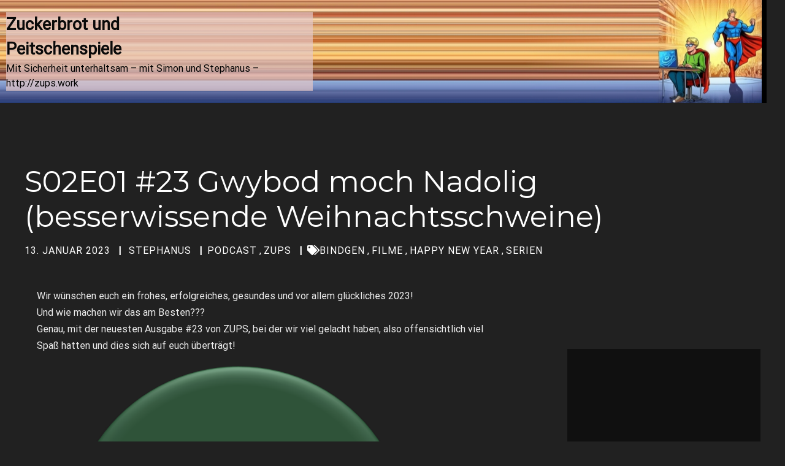

--- FILE ---
content_type: text/html; charset=UTF-8
request_url: https://zups.st-s.info/2023/01/23-gwybod-moch-nadolig-besserwissende-weihnachtsschweine/
body_size: 17885
content:
<!doctype html>
<html lang="de" prefix="og: http://ogp.me/ns# fb: http://ogp.me/ns/fb#">

<head>
	<meta charset="UTF-8">
	<meta name="viewport" content="width=device-width, initial-scale=1, shrink-to-fit=no">
	<link rel="profile" href="https://gmpg.org/xfn/11">

	<title>S02E01 #23 Gwybod moch Nadolig (besserwissende Weihnachtsschweine) &#8211; Zuckerbrot und Peitschenspiele</title>
<meta name='robots' content='max-image-preview:large' />
<link href='https://fonts.gstatic.com' crossorigin rel='preconnect' />
<link rel="alternate" type="application/rss+xml" title="Zuckerbrot und Peitschenspiele &raquo; Feed" href="https://zups.st-s.info/feed/" />
<link rel="alternate" type="application/rss+xml" title="Zuckerbrot und Peitschenspiele &raquo; Kommentar-Feed" href="https://zups.st-s.info/comments/feed/" />
<link rel="alternate" type="application/rss+xml" title="Zuckerbrot und Peitschenspiele &raquo; S02E01 #23 Gwybod moch Nadolig (besserwissende Weihnachtsschweine)-Kommentar-Feed" href="https://zups.st-s.info/2023/01/23-gwybod-moch-nadolig-besserwissende-weihnachtsschweine/feed/" />
<link rel="alternate" title="oEmbed (JSON)" type="application/json+oembed" href="https://zups.st-s.info/wp-json/oembed/1.0/embed?url=https%3A%2F%2Fzups.st-s.info%2F2023%2F01%2F23-gwybod-moch-nadolig-besserwissende-weihnachtsschweine%2F" />
<link rel="alternate" title="oEmbed (XML)" type="text/xml+oembed" href="https://zups.st-s.info/wp-json/oembed/1.0/embed?url=https%3A%2F%2Fzups.st-s.info%2F2023%2F01%2F23-gwybod-moch-nadolig-besserwissende-weihnachtsschweine%2F&#038;format=xml" />
<style id='wp-img-auto-sizes-contain-inline-css' type='text/css'>
img:is([sizes=auto i],[sizes^="auto," i]){contain-intrinsic-size:3000px 1500px}
/*# sourceURL=wp-img-auto-sizes-contain-inline-css */
</style>
<link rel='stylesheet' id='dashicons-css' href='https://zups.st-s.info/wp-includes/css/dashicons.min.css?ver=6.9' type='text/css' media='all' />
<link rel='stylesheet' id='post-views-counter-frontend-css' href='https://zups.st-s.info/wp-content/plugins/post-views-counter/css/frontend.css?ver=1.7.0' type='text/css' media='all' />
<style id='wp-emoji-styles-inline-css' type='text/css'>

	img.wp-smiley, img.emoji {
		display: inline !important;
		border: none !important;
		box-shadow: none !important;
		height: 1em !important;
		width: 1em !important;
		margin: 0 0.07em !important;
		vertical-align: -0.1em !important;
		background: none !important;
		padding: 0 !important;
	}
/*# sourceURL=wp-emoji-styles-inline-css */
</style>
<style id='wp-block-library-inline-css' type='text/css'>
:root{--wp-block-synced-color:#7a00df;--wp-block-synced-color--rgb:122,0,223;--wp-bound-block-color:var(--wp-block-synced-color);--wp-editor-canvas-background:#ddd;--wp-admin-theme-color:#007cba;--wp-admin-theme-color--rgb:0,124,186;--wp-admin-theme-color-darker-10:#006ba1;--wp-admin-theme-color-darker-10--rgb:0,107,160.5;--wp-admin-theme-color-darker-20:#005a87;--wp-admin-theme-color-darker-20--rgb:0,90,135;--wp-admin-border-width-focus:2px}@media (min-resolution:192dpi){:root{--wp-admin-border-width-focus:1.5px}}.wp-element-button{cursor:pointer}:root .has-very-light-gray-background-color{background-color:#eee}:root .has-very-dark-gray-background-color{background-color:#313131}:root .has-very-light-gray-color{color:#eee}:root .has-very-dark-gray-color{color:#313131}:root .has-vivid-green-cyan-to-vivid-cyan-blue-gradient-background{background:linear-gradient(135deg,#00d084,#0693e3)}:root .has-purple-crush-gradient-background{background:linear-gradient(135deg,#34e2e4,#4721fb 50%,#ab1dfe)}:root .has-hazy-dawn-gradient-background{background:linear-gradient(135deg,#faaca8,#dad0ec)}:root .has-subdued-olive-gradient-background{background:linear-gradient(135deg,#fafae1,#67a671)}:root .has-atomic-cream-gradient-background{background:linear-gradient(135deg,#fdd79a,#004a59)}:root .has-nightshade-gradient-background{background:linear-gradient(135deg,#330968,#31cdcf)}:root .has-midnight-gradient-background{background:linear-gradient(135deg,#020381,#2874fc)}:root{--wp--preset--font-size--normal:16px;--wp--preset--font-size--huge:42px}.has-regular-font-size{font-size:1em}.has-larger-font-size{font-size:2.625em}.has-normal-font-size{font-size:var(--wp--preset--font-size--normal)}.has-huge-font-size{font-size:var(--wp--preset--font-size--huge)}.has-text-align-center{text-align:center}.has-text-align-left{text-align:left}.has-text-align-right{text-align:right}.has-fit-text{white-space:nowrap!important}#end-resizable-editor-section{display:none}.aligncenter{clear:both}.items-justified-left{justify-content:flex-start}.items-justified-center{justify-content:center}.items-justified-right{justify-content:flex-end}.items-justified-space-between{justify-content:space-between}.screen-reader-text{border:0;clip-path:inset(50%);height:1px;margin:-1px;overflow:hidden;padding:0;position:absolute;width:1px;word-wrap:normal!important}.screen-reader-text:focus{background-color:#ddd;clip-path:none;color:#444;display:block;font-size:1em;height:auto;left:5px;line-height:normal;padding:15px 23px 14px;text-decoration:none;top:5px;width:auto;z-index:100000}html :where(.has-border-color){border-style:solid}html :where([style*=border-top-color]){border-top-style:solid}html :where([style*=border-right-color]){border-right-style:solid}html :where([style*=border-bottom-color]){border-bottom-style:solid}html :where([style*=border-left-color]){border-left-style:solid}html :where([style*=border-width]){border-style:solid}html :where([style*=border-top-width]){border-top-style:solid}html :where([style*=border-right-width]){border-right-style:solid}html :where([style*=border-bottom-width]){border-bottom-style:solid}html :where([style*=border-left-width]){border-left-style:solid}html :where(img[class*=wp-image-]){height:auto;max-width:100%}:where(figure){margin:0 0 1em}html :where(.is-position-sticky){--wp-admin--admin-bar--position-offset:var(--wp-admin--admin-bar--height,0px)}@media screen and (max-width:600px){html :where(.is-position-sticky){--wp-admin--admin-bar--position-offset:0px}}

/*# sourceURL=wp-block-library-inline-css */
</style><style id='wp-block-archives-inline-css' type='text/css'>
.wp-block-archives{box-sizing:border-box}.wp-block-archives-dropdown label{display:block}
/*# sourceURL=https://zups.st-s.info/wp-includes/blocks/archives/style.min.css */
</style>
<style id='wp-block-categories-inline-css' type='text/css'>
.wp-block-categories{box-sizing:border-box}.wp-block-categories.alignleft{margin-right:2em}.wp-block-categories.alignright{margin-left:2em}.wp-block-categories.wp-block-categories-dropdown.aligncenter{text-align:center}.wp-block-categories .wp-block-categories__label{display:block;width:100%}
/*# sourceURL=https://zups.st-s.info/wp-includes/blocks/categories/style.min.css */
</style>
<style id='wp-block-heading-inline-css' type='text/css'>
h1:where(.wp-block-heading).has-background,h2:where(.wp-block-heading).has-background,h3:where(.wp-block-heading).has-background,h4:where(.wp-block-heading).has-background,h5:where(.wp-block-heading).has-background,h6:where(.wp-block-heading).has-background{padding:1.25em 2.375em}h1.has-text-align-left[style*=writing-mode]:where([style*=vertical-lr]),h1.has-text-align-right[style*=writing-mode]:where([style*=vertical-rl]),h2.has-text-align-left[style*=writing-mode]:where([style*=vertical-lr]),h2.has-text-align-right[style*=writing-mode]:where([style*=vertical-rl]),h3.has-text-align-left[style*=writing-mode]:where([style*=vertical-lr]),h3.has-text-align-right[style*=writing-mode]:where([style*=vertical-rl]),h4.has-text-align-left[style*=writing-mode]:where([style*=vertical-lr]),h4.has-text-align-right[style*=writing-mode]:where([style*=vertical-rl]),h5.has-text-align-left[style*=writing-mode]:where([style*=vertical-lr]),h5.has-text-align-right[style*=writing-mode]:where([style*=vertical-rl]),h6.has-text-align-left[style*=writing-mode]:where([style*=vertical-lr]),h6.has-text-align-right[style*=writing-mode]:where([style*=vertical-rl]){rotate:180deg}
/*# sourceURL=https://zups.st-s.info/wp-includes/blocks/heading/style.min.css */
</style>
<style id='wp-block-image-inline-css' type='text/css'>
.wp-block-image>a,.wp-block-image>figure>a{display:inline-block}.wp-block-image img{box-sizing:border-box;height:auto;max-width:100%;vertical-align:bottom}@media not (prefers-reduced-motion){.wp-block-image img.hide{visibility:hidden}.wp-block-image img.show{animation:show-content-image .4s}}.wp-block-image[style*=border-radius] img,.wp-block-image[style*=border-radius]>a{border-radius:inherit}.wp-block-image.has-custom-border img{box-sizing:border-box}.wp-block-image.aligncenter{text-align:center}.wp-block-image.alignfull>a,.wp-block-image.alignwide>a{width:100%}.wp-block-image.alignfull img,.wp-block-image.alignwide img{height:auto;width:100%}.wp-block-image .aligncenter,.wp-block-image .alignleft,.wp-block-image .alignright,.wp-block-image.aligncenter,.wp-block-image.alignleft,.wp-block-image.alignright{display:table}.wp-block-image .aligncenter>figcaption,.wp-block-image .alignleft>figcaption,.wp-block-image .alignright>figcaption,.wp-block-image.aligncenter>figcaption,.wp-block-image.alignleft>figcaption,.wp-block-image.alignright>figcaption{caption-side:bottom;display:table-caption}.wp-block-image .alignleft{float:left;margin:.5em 1em .5em 0}.wp-block-image .alignright{float:right;margin:.5em 0 .5em 1em}.wp-block-image .aligncenter{margin-left:auto;margin-right:auto}.wp-block-image :where(figcaption){margin-bottom:1em;margin-top:.5em}.wp-block-image.is-style-circle-mask img{border-radius:9999px}@supports ((-webkit-mask-image:none) or (mask-image:none)) or (-webkit-mask-image:none){.wp-block-image.is-style-circle-mask img{border-radius:0;-webkit-mask-image:url('data:image/svg+xml;utf8,<svg viewBox="0 0 100 100" xmlns="http://www.w3.org/2000/svg"><circle cx="50" cy="50" r="50"/></svg>');mask-image:url('data:image/svg+xml;utf8,<svg viewBox="0 0 100 100" xmlns="http://www.w3.org/2000/svg"><circle cx="50" cy="50" r="50"/></svg>');mask-mode:alpha;-webkit-mask-position:center;mask-position:center;-webkit-mask-repeat:no-repeat;mask-repeat:no-repeat;-webkit-mask-size:contain;mask-size:contain}}:root :where(.wp-block-image.is-style-rounded img,.wp-block-image .is-style-rounded img){border-radius:9999px}.wp-block-image figure{margin:0}.wp-lightbox-container{display:flex;flex-direction:column;position:relative}.wp-lightbox-container img{cursor:zoom-in}.wp-lightbox-container img:hover+button{opacity:1}.wp-lightbox-container button{align-items:center;backdrop-filter:blur(16px) saturate(180%);background-color:#5a5a5a40;border:none;border-radius:4px;cursor:zoom-in;display:flex;height:20px;justify-content:center;opacity:0;padding:0;position:absolute;right:16px;text-align:center;top:16px;width:20px;z-index:100}@media not (prefers-reduced-motion){.wp-lightbox-container button{transition:opacity .2s ease}}.wp-lightbox-container button:focus-visible{outline:3px auto #5a5a5a40;outline:3px auto -webkit-focus-ring-color;outline-offset:3px}.wp-lightbox-container button:hover{cursor:pointer;opacity:1}.wp-lightbox-container button:focus{opacity:1}.wp-lightbox-container button:focus,.wp-lightbox-container button:hover,.wp-lightbox-container button:not(:hover):not(:active):not(.has-background){background-color:#5a5a5a40;border:none}.wp-lightbox-overlay{box-sizing:border-box;cursor:zoom-out;height:100vh;left:0;overflow:hidden;position:fixed;top:0;visibility:hidden;width:100%;z-index:100000}.wp-lightbox-overlay .close-button{align-items:center;cursor:pointer;display:flex;justify-content:center;min-height:40px;min-width:40px;padding:0;position:absolute;right:calc(env(safe-area-inset-right) + 16px);top:calc(env(safe-area-inset-top) + 16px);z-index:5000000}.wp-lightbox-overlay .close-button:focus,.wp-lightbox-overlay .close-button:hover,.wp-lightbox-overlay .close-button:not(:hover):not(:active):not(.has-background){background:none;border:none}.wp-lightbox-overlay .lightbox-image-container{height:var(--wp--lightbox-container-height);left:50%;overflow:hidden;position:absolute;top:50%;transform:translate(-50%,-50%);transform-origin:top left;width:var(--wp--lightbox-container-width);z-index:9999999999}.wp-lightbox-overlay .wp-block-image{align-items:center;box-sizing:border-box;display:flex;height:100%;justify-content:center;margin:0;position:relative;transform-origin:0 0;width:100%;z-index:3000000}.wp-lightbox-overlay .wp-block-image img{height:var(--wp--lightbox-image-height);min-height:var(--wp--lightbox-image-height);min-width:var(--wp--lightbox-image-width);width:var(--wp--lightbox-image-width)}.wp-lightbox-overlay .wp-block-image figcaption{display:none}.wp-lightbox-overlay button{background:none;border:none}.wp-lightbox-overlay .scrim{background-color:#fff;height:100%;opacity:.9;position:absolute;width:100%;z-index:2000000}.wp-lightbox-overlay.active{visibility:visible}@media not (prefers-reduced-motion){.wp-lightbox-overlay.active{animation:turn-on-visibility .25s both}.wp-lightbox-overlay.active img{animation:turn-on-visibility .35s both}.wp-lightbox-overlay.show-closing-animation:not(.active){animation:turn-off-visibility .35s both}.wp-lightbox-overlay.show-closing-animation:not(.active) img{animation:turn-off-visibility .25s both}.wp-lightbox-overlay.zoom.active{animation:none;opacity:1;visibility:visible}.wp-lightbox-overlay.zoom.active .lightbox-image-container{animation:lightbox-zoom-in .4s}.wp-lightbox-overlay.zoom.active .lightbox-image-container img{animation:none}.wp-lightbox-overlay.zoom.active .scrim{animation:turn-on-visibility .4s forwards}.wp-lightbox-overlay.zoom.show-closing-animation:not(.active){animation:none}.wp-lightbox-overlay.zoom.show-closing-animation:not(.active) .lightbox-image-container{animation:lightbox-zoom-out .4s}.wp-lightbox-overlay.zoom.show-closing-animation:not(.active) .lightbox-image-container img{animation:none}.wp-lightbox-overlay.zoom.show-closing-animation:not(.active) .scrim{animation:turn-off-visibility .4s forwards}}@keyframes show-content-image{0%{visibility:hidden}99%{visibility:hidden}to{visibility:visible}}@keyframes turn-on-visibility{0%{opacity:0}to{opacity:1}}@keyframes turn-off-visibility{0%{opacity:1;visibility:visible}99%{opacity:0;visibility:visible}to{opacity:0;visibility:hidden}}@keyframes lightbox-zoom-in{0%{transform:translate(calc((-100vw + var(--wp--lightbox-scrollbar-width))/2 + var(--wp--lightbox-initial-left-position)),calc(-50vh + var(--wp--lightbox-initial-top-position))) scale(var(--wp--lightbox-scale))}to{transform:translate(-50%,-50%) scale(1)}}@keyframes lightbox-zoom-out{0%{transform:translate(-50%,-50%) scale(1);visibility:visible}99%{visibility:visible}to{transform:translate(calc((-100vw + var(--wp--lightbox-scrollbar-width))/2 + var(--wp--lightbox-initial-left-position)),calc(-50vh + var(--wp--lightbox-initial-top-position))) scale(var(--wp--lightbox-scale));visibility:hidden}}
/*# sourceURL=https://zups.st-s.info/wp-includes/blocks/image/style.min.css */
</style>
<style id='wp-block-latest-posts-inline-css' type='text/css'>
.wp-block-latest-posts{box-sizing:border-box}.wp-block-latest-posts.alignleft{margin-right:2em}.wp-block-latest-posts.alignright{margin-left:2em}.wp-block-latest-posts.wp-block-latest-posts__list{list-style:none}.wp-block-latest-posts.wp-block-latest-posts__list li{clear:both;overflow-wrap:break-word}.wp-block-latest-posts.is-grid{display:flex;flex-wrap:wrap}.wp-block-latest-posts.is-grid li{margin:0 1.25em 1.25em 0;width:100%}@media (min-width:600px){.wp-block-latest-posts.columns-2 li{width:calc(50% - .625em)}.wp-block-latest-posts.columns-2 li:nth-child(2n){margin-right:0}.wp-block-latest-posts.columns-3 li{width:calc(33.33333% - .83333em)}.wp-block-latest-posts.columns-3 li:nth-child(3n){margin-right:0}.wp-block-latest-posts.columns-4 li{width:calc(25% - .9375em)}.wp-block-latest-posts.columns-4 li:nth-child(4n){margin-right:0}.wp-block-latest-posts.columns-5 li{width:calc(20% - 1em)}.wp-block-latest-posts.columns-5 li:nth-child(5n){margin-right:0}.wp-block-latest-posts.columns-6 li{width:calc(16.66667% - 1.04167em)}.wp-block-latest-posts.columns-6 li:nth-child(6n){margin-right:0}}:root :where(.wp-block-latest-posts.is-grid){padding:0}:root :where(.wp-block-latest-posts.wp-block-latest-posts__list){padding-left:0}.wp-block-latest-posts__post-author,.wp-block-latest-posts__post-date{display:block;font-size:.8125em}.wp-block-latest-posts__post-excerpt,.wp-block-latest-posts__post-full-content{margin-bottom:1em;margin-top:.5em}.wp-block-latest-posts__featured-image a{display:inline-block}.wp-block-latest-posts__featured-image img{height:auto;max-width:100%;width:auto}.wp-block-latest-posts__featured-image.alignleft{float:left;margin-right:1em}.wp-block-latest-posts__featured-image.alignright{float:right;margin-left:1em}.wp-block-latest-posts__featured-image.aligncenter{margin-bottom:1em;text-align:center}
/*# sourceURL=https://zups.st-s.info/wp-includes/blocks/latest-posts/style.min.css */
</style>
<style id='wp-block-list-inline-css' type='text/css'>
ol,ul{box-sizing:border-box}:root :where(.wp-block-list.has-background){padding:1.25em 2.375em}
/*# sourceURL=https://zups.st-s.info/wp-includes/blocks/list/style.min.css */
</style>
<style id='wp-block-page-list-inline-css' type='text/css'>
.wp-block-navigation .wp-block-page-list{align-items:var(--navigation-layout-align,initial);background-color:inherit;display:flex;flex-direction:var(--navigation-layout-direction,initial);flex-wrap:var(--navigation-layout-wrap,wrap);justify-content:var(--navigation-layout-justify,initial)}.wp-block-navigation .wp-block-navigation-item{background-color:inherit}.wp-block-page-list{box-sizing:border-box}
/*# sourceURL=https://zups.st-s.info/wp-includes/blocks/page-list/style.min.css */
</style>
<style id='wp-block-search-inline-css' type='text/css'>
.wp-block-search__button{margin-left:10px;word-break:normal}.wp-block-search__button.has-icon{line-height:0}.wp-block-search__button svg{height:1.25em;min-height:24px;min-width:24px;width:1.25em;fill:currentColor;vertical-align:text-bottom}:where(.wp-block-search__button){border:1px solid #ccc;padding:6px 10px}.wp-block-search__inside-wrapper{display:flex;flex:auto;flex-wrap:nowrap;max-width:100%}.wp-block-search__label{width:100%}.wp-block-search.wp-block-search__button-only .wp-block-search__button{box-sizing:border-box;display:flex;flex-shrink:0;justify-content:center;margin-left:0;max-width:100%}.wp-block-search.wp-block-search__button-only .wp-block-search__inside-wrapper{min-width:0!important;transition-property:width}.wp-block-search.wp-block-search__button-only .wp-block-search__input{flex-basis:100%;transition-duration:.3s}.wp-block-search.wp-block-search__button-only.wp-block-search__searchfield-hidden,.wp-block-search.wp-block-search__button-only.wp-block-search__searchfield-hidden .wp-block-search__inside-wrapper{overflow:hidden}.wp-block-search.wp-block-search__button-only.wp-block-search__searchfield-hidden .wp-block-search__input{border-left-width:0!important;border-right-width:0!important;flex-basis:0;flex-grow:0;margin:0;min-width:0!important;padding-left:0!important;padding-right:0!important;width:0!important}:where(.wp-block-search__input){appearance:none;border:1px solid #949494;flex-grow:1;font-family:inherit;font-size:inherit;font-style:inherit;font-weight:inherit;letter-spacing:inherit;line-height:inherit;margin-left:0;margin-right:0;min-width:3rem;padding:8px;text-decoration:unset!important;text-transform:inherit}:where(.wp-block-search__button-inside .wp-block-search__inside-wrapper){background-color:#fff;border:1px solid #949494;box-sizing:border-box;padding:4px}:where(.wp-block-search__button-inside .wp-block-search__inside-wrapper) .wp-block-search__input{border:none;border-radius:0;padding:0 4px}:where(.wp-block-search__button-inside .wp-block-search__inside-wrapper) .wp-block-search__input:focus{outline:none}:where(.wp-block-search__button-inside .wp-block-search__inside-wrapper) :where(.wp-block-search__button){padding:4px 8px}.wp-block-search.aligncenter .wp-block-search__inside-wrapper{margin:auto}.wp-block[data-align=right] .wp-block-search.wp-block-search__button-only .wp-block-search__inside-wrapper{float:right}
/*# sourceURL=https://zups.st-s.info/wp-includes/blocks/search/style.min.css */
</style>
<style id='wp-block-embed-inline-css' type='text/css'>
.wp-block-embed.alignleft,.wp-block-embed.alignright,.wp-block[data-align=left]>[data-type="core/embed"],.wp-block[data-align=right]>[data-type="core/embed"]{max-width:360px;width:100%}.wp-block-embed.alignleft .wp-block-embed__wrapper,.wp-block-embed.alignright .wp-block-embed__wrapper,.wp-block[data-align=left]>[data-type="core/embed"] .wp-block-embed__wrapper,.wp-block[data-align=right]>[data-type="core/embed"] .wp-block-embed__wrapper{min-width:280px}.wp-block-cover .wp-block-embed{min-height:240px;min-width:320px}.wp-block-embed{overflow-wrap:break-word}.wp-block-embed :where(figcaption){margin-bottom:1em;margin-top:.5em}.wp-block-embed iframe{max-width:100%}.wp-block-embed__wrapper{position:relative}.wp-embed-responsive .wp-has-aspect-ratio .wp-block-embed__wrapper:before{content:"";display:block;padding-top:50%}.wp-embed-responsive .wp-has-aspect-ratio iframe{bottom:0;height:100%;left:0;position:absolute;right:0;top:0;width:100%}.wp-embed-responsive .wp-embed-aspect-21-9 .wp-block-embed__wrapper:before{padding-top:42.85%}.wp-embed-responsive .wp-embed-aspect-18-9 .wp-block-embed__wrapper:before{padding-top:50%}.wp-embed-responsive .wp-embed-aspect-16-9 .wp-block-embed__wrapper:before{padding-top:56.25%}.wp-embed-responsive .wp-embed-aspect-4-3 .wp-block-embed__wrapper:before{padding-top:75%}.wp-embed-responsive .wp-embed-aspect-1-1 .wp-block-embed__wrapper:before{padding-top:100%}.wp-embed-responsive .wp-embed-aspect-9-16 .wp-block-embed__wrapper:before{padding-top:177.77%}.wp-embed-responsive .wp-embed-aspect-1-2 .wp-block-embed__wrapper:before{padding-top:200%}
/*# sourceURL=https://zups.st-s.info/wp-includes/blocks/embed/style.min.css */
</style>
<style id='wp-block-group-inline-css' type='text/css'>
.wp-block-group{box-sizing:border-box}:where(.wp-block-group.wp-block-group-is-layout-constrained){position:relative}
/*# sourceURL=https://zups.st-s.info/wp-includes/blocks/group/style.min.css */
</style>
<style id='wp-block-paragraph-inline-css' type='text/css'>
.is-small-text{font-size:.875em}.is-regular-text{font-size:1em}.is-large-text{font-size:2.25em}.is-larger-text{font-size:3em}.has-drop-cap:not(:focus):first-letter{float:left;font-size:8.4em;font-style:normal;font-weight:100;line-height:.68;margin:.05em .1em 0 0;text-transform:uppercase}body.rtl .has-drop-cap:not(:focus):first-letter{float:none;margin-left:.1em}p.has-drop-cap.has-background{overflow:hidden}:root :where(p.has-background){padding:1.25em 2.375em}:where(p.has-text-color:not(.has-link-color)) a{color:inherit}p.has-text-align-left[style*="writing-mode:vertical-lr"],p.has-text-align-right[style*="writing-mode:vertical-rl"]{rotate:180deg}
/*# sourceURL=https://zups.st-s.info/wp-includes/blocks/paragraph/style.min.css */
</style>
<style id='global-styles-inline-css' type='text/css'>
:root{--wp--preset--aspect-ratio--square: 1;--wp--preset--aspect-ratio--4-3: 4/3;--wp--preset--aspect-ratio--3-4: 3/4;--wp--preset--aspect-ratio--3-2: 3/2;--wp--preset--aspect-ratio--2-3: 2/3;--wp--preset--aspect-ratio--16-9: 16/9;--wp--preset--aspect-ratio--9-16: 9/16;--wp--preset--color--black: #000000;--wp--preset--color--cyan-bluish-gray: #abb8c3;--wp--preset--color--white: #ffffff;--wp--preset--color--pale-pink: #f78da7;--wp--preset--color--vivid-red: #cf2e2e;--wp--preset--color--luminous-vivid-orange: #ff6900;--wp--preset--color--luminous-vivid-amber: #fcb900;--wp--preset--color--light-green-cyan: #7bdcb5;--wp--preset--color--vivid-green-cyan: #00d084;--wp--preset--color--pale-cyan-blue: #8ed1fc;--wp--preset--color--vivid-cyan-blue: #0693e3;--wp--preset--color--vivid-purple: #9b51e0;--wp--preset--gradient--vivid-cyan-blue-to-vivid-purple: linear-gradient(135deg,rgb(6,147,227) 0%,rgb(155,81,224) 100%);--wp--preset--gradient--light-green-cyan-to-vivid-green-cyan: linear-gradient(135deg,rgb(122,220,180) 0%,rgb(0,208,130) 100%);--wp--preset--gradient--luminous-vivid-amber-to-luminous-vivid-orange: linear-gradient(135deg,rgb(252,185,0) 0%,rgb(255,105,0) 100%);--wp--preset--gradient--luminous-vivid-orange-to-vivid-red: linear-gradient(135deg,rgb(255,105,0) 0%,rgb(207,46,46) 100%);--wp--preset--gradient--very-light-gray-to-cyan-bluish-gray: linear-gradient(135deg,rgb(238,238,238) 0%,rgb(169,184,195) 100%);--wp--preset--gradient--cool-to-warm-spectrum: linear-gradient(135deg,rgb(74,234,220) 0%,rgb(151,120,209) 20%,rgb(207,42,186) 40%,rgb(238,44,130) 60%,rgb(251,105,98) 80%,rgb(254,248,76) 100%);--wp--preset--gradient--blush-light-purple: linear-gradient(135deg,rgb(255,206,236) 0%,rgb(152,150,240) 100%);--wp--preset--gradient--blush-bordeaux: linear-gradient(135deg,rgb(254,205,165) 0%,rgb(254,45,45) 50%,rgb(107,0,62) 100%);--wp--preset--gradient--luminous-dusk: linear-gradient(135deg,rgb(255,203,112) 0%,rgb(199,81,192) 50%,rgb(65,88,208) 100%);--wp--preset--gradient--pale-ocean: linear-gradient(135deg,rgb(255,245,203) 0%,rgb(182,227,212) 50%,rgb(51,167,181) 100%);--wp--preset--gradient--electric-grass: linear-gradient(135deg,rgb(202,248,128) 0%,rgb(113,206,126) 100%);--wp--preset--gradient--midnight: linear-gradient(135deg,rgb(2,3,129) 0%,rgb(40,116,252) 100%);--wp--preset--font-size--small: 13px;--wp--preset--font-size--medium: 20px;--wp--preset--font-size--large: 36px;--wp--preset--font-size--x-large: 42px;--wp--preset--spacing--20: 0.44rem;--wp--preset--spacing--30: 0.67rem;--wp--preset--spacing--40: 1rem;--wp--preset--spacing--50: 1.5rem;--wp--preset--spacing--60: 2.25rem;--wp--preset--spacing--70: 3.38rem;--wp--preset--spacing--80: 5.06rem;--wp--preset--shadow--natural: 6px 6px 9px rgba(0, 0, 0, 0.2);--wp--preset--shadow--deep: 12px 12px 50px rgba(0, 0, 0, 0.4);--wp--preset--shadow--sharp: 6px 6px 0px rgba(0, 0, 0, 0.2);--wp--preset--shadow--outlined: 6px 6px 0px -3px rgb(255, 255, 255), 6px 6px rgb(0, 0, 0);--wp--preset--shadow--crisp: 6px 6px 0px rgb(0, 0, 0);}:where(.is-layout-flex){gap: 0.5em;}:where(.is-layout-grid){gap: 0.5em;}body .is-layout-flex{display: flex;}.is-layout-flex{flex-wrap: wrap;align-items: center;}.is-layout-flex > :is(*, div){margin: 0;}body .is-layout-grid{display: grid;}.is-layout-grid > :is(*, div){margin: 0;}:where(.wp-block-columns.is-layout-flex){gap: 2em;}:where(.wp-block-columns.is-layout-grid){gap: 2em;}:where(.wp-block-post-template.is-layout-flex){gap: 1.25em;}:where(.wp-block-post-template.is-layout-grid){gap: 1.25em;}.has-black-color{color: var(--wp--preset--color--black) !important;}.has-cyan-bluish-gray-color{color: var(--wp--preset--color--cyan-bluish-gray) !important;}.has-white-color{color: var(--wp--preset--color--white) !important;}.has-pale-pink-color{color: var(--wp--preset--color--pale-pink) !important;}.has-vivid-red-color{color: var(--wp--preset--color--vivid-red) !important;}.has-luminous-vivid-orange-color{color: var(--wp--preset--color--luminous-vivid-orange) !important;}.has-luminous-vivid-amber-color{color: var(--wp--preset--color--luminous-vivid-amber) !important;}.has-light-green-cyan-color{color: var(--wp--preset--color--light-green-cyan) !important;}.has-vivid-green-cyan-color{color: var(--wp--preset--color--vivid-green-cyan) !important;}.has-pale-cyan-blue-color{color: var(--wp--preset--color--pale-cyan-blue) !important;}.has-vivid-cyan-blue-color{color: var(--wp--preset--color--vivid-cyan-blue) !important;}.has-vivid-purple-color{color: var(--wp--preset--color--vivid-purple) !important;}.has-black-background-color{background-color: var(--wp--preset--color--black) !important;}.has-cyan-bluish-gray-background-color{background-color: var(--wp--preset--color--cyan-bluish-gray) !important;}.has-white-background-color{background-color: var(--wp--preset--color--white) !important;}.has-pale-pink-background-color{background-color: var(--wp--preset--color--pale-pink) !important;}.has-vivid-red-background-color{background-color: var(--wp--preset--color--vivid-red) !important;}.has-luminous-vivid-orange-background-color{background-color: var(--wp--preset--color--luminous-vivid-orange) !important;}.has-luminous-vivid-amber-background-color{background-color: var(--wp--preset--color--luminous-vivid-amber) !important;}.has-light-green-cyan-background-color{background-color: var(--wp--preset--color--light-green-cyan) !important;}.has-vivid-green-cyan-background-color{background-color: var(--wp--preset--color--vivid-green-cyan) !important;}.has-pale-cyan-blue-background-color{background-color: var(--wp--preset--color--pale-cyan-blue) !important;}.has-vivid-cyan-blue-background-color{background-color: var(--wp--preset--color--vivid-cyan-blue) !important;}.has-vivid-purple-background-color{background-color: var(--wp--preset--color--vivid-purple) !important;}.has-black-border-color{border-color: var(--wp--preset--color--black) !important;}.has-cyan-bluish-gray-border-color{border-color: var(--wp--preset--color--cyan-bluish-gray) !important;}.has-white-border-color{border-color: var(--wp--preset--color--white) !important;}.has-pale-pink-border-color{border-color: var(--wp--preset--color--pale-pink) !important;}.has-vivid-red-border-color{border-color: var(--wp--preset--color--vivid-red) !important;}.has-luminous-vivid-orange-border-color{border-color: var(--wp--preset--color--luminous-vivid-orange) !important;}.has-luminous-vivid-amber-border-color{border-color: var(--wp--preset--color--luminous-vivid-amber) !important;}.has-light-green-cyan-border-color{border-color: var(--wp--preset--color--light-green-cyan) !important;}.has-vivid-green-cyan-border-color{border-color: var(--wp--preset--color--vivid-green-cyan) !important;}.has-pale-cyan-blue-border-color{border-color: var(--wp--preset--color--pale-cyan-blue) !important;}.has-vivid-cyan-blue-border-color{border-color: var(--wp--preset--color--vivid-cyan-blue) !important;}.has-vivid-purple-border-color{border-color: var(--wp--preset--color--vivid-purple) !important;}.has-vivid-cyan-blue-to-vivid-purple-gradient-background{background: var(--wp--preset--gradient--vivid-cyan-blue-to-vivid-purple) !important;}.has-light-green-cyan-to-vivid-green-cyan-gradient-background{background: var(--wp--preset--gradient--light-green-cyan-to-vivid-green-cyan) !important;}.has-luminous-vivid-amber-to-luminous-vivid-orange-gradient-background{background: var(--wp--preset--gradient--luminous-vivid-amber-to-luminous-vivid-orange) !important;}.has-luminous-vivid-orange-to-vivid-red-gradient-background{background: var(--wp--preset--gradient--luminous-vivid-orange-to-vivid-red) !important;}.has-very-light-gray-to-cyan-bluish-gray-gradient-background{background: var(--wp--preset--gradient--very-light-gray-to-cyan-bluish-gray) !important;}.has-cool-to-warm-spectrum-gradient-background{background: var(--wp--preset--gradient--cool-to-warm-spectrum) !important;}.has-blush-light-purple-gradient-background{background: var(--wp--preset--gradient--blush-light-purple) !important;}.has-blush-bordeaux-gradient-background{background: var(--wp--preset--gradient--blush-bordeaux) !important;}.has-luminous-dusk-gradient-background{background: var(--wp--preset--gradient--luminous-dusk) !important;}.has-pale-ocean-gradient-background{background: var(--wp--preset--gradient--pale-ocean) !important;}.has-electric-grass-gradient-background{background: var(--wp--preset--gradient--electric-grass) !important;}.has-midnight-gradient-background{background: var(--wp--preset--gradient--midnight) !important;}.has-small-font-size{font-size: var(--wp--preset--font-size--small) !important;}.has-medium-font-size{font-size: var(--wp--preset--font-size--medium) !important;}.has-large-font-size{font-size: var(--wp--preset--font-size--large) !important;}.has-x-large-font-size{font-size: var(--wp--preset--font-size--x-large) !important;}
/*# sourceURL=global-styles-inline-css */
</style>

<style id='classic-theme-styles-inline-css' type='text/css'>
/*! This file is auto-generated */
.wp-block-button__link{color:#fff;background-color:#32373c;border-radius:9999px;box-shadow:none;text-decoration:none;padding:calc(.667em + 2px) calc(1.333em + 2px);font-size:1.125em}.wp-block-file__button{background:#32373c;color:#fff;text-decoration:none}
/*# sourceURL=/wp-includes/css/classic-themes.min.css */
</style>
<link rel='stylesheet' id='simple-podcast-style-css' href='https://zups.st-s.info/wp-content/themes/simple-podcast/style.css?ver=1.0.7' type='text/css' media='all' />
<link rel='stylesheet' id='bootstrap-reboot-css' href='https://zups.st-s.info/wp-content/themes/simple-podcast/vendor/bootstrap-src/css/bootstrap-reboot.min.css?ver=4.1.2' type='text/css' media='all' />
<link rel='stylesheet' id='bootstrap-css' href='https://zups.st-s.info/wp-content/themes/simple-podcast/vendor/bootstrap-src/css/bootstrap.min.css?ver=4.1.2' type='text/css' media='all' />
<link rel='stylesheet' id='simple-podcast-menu-dropdown-css' href='https://zups.st-s.info/wp-content/themes/simple-podcast/assets/css/dropdown.min.css?ver=1.0.7' type='text/css' media='all' />
<link rel='stylesheet' id='simple-podcast-main-css' href='https://zups.st-s.info/wp-content/themes/simple-podcast/assets/css/main.min.css?ver=1.0.7' type='text/css' media='all' />
<link rel='stylesheet' id='simple-podcast-mediascreen-css' href='https://zups.st-s.info/wp-content/themes/simple-podcast/assets/css/mediascreen.min.css?ver=1.0.7' type='text/css' media='all' />
<link rel='stylesheet' id='font-awesome-css' href='https://zups.st-s.info/wp-content/themes/simple-podcast/assets/fontawesome-free-5.15.1/css/all.css?ver=5.15.1' type='text/css' media='all' />
<script type="text/javascript" src="https://zups.st-s.info/wp-includes/js/jquery/jquery.min.js?ver=3.7.1" id="jquery-core-js"></script>
<script type="text/javascript" src="https://zups.st-s.info/wp-includes/js/jquery/jquery-migrate.min.js?ver=3.4.1" id="jquery-migrate-js"></script>
<link rel="https://api.w.org/" href="https://zups.st-s.info/wp-json/" /><link rel="alternate" title="JSON" type="application/json" href="https://zups.st-s.info/wp-json/wp/v2/posts/6177" /><link rel="EditURI" type="application/rsd+xml" title="RSD" href="https://zups.st-s.info/xmlrpc.php?rsd" />
<meta name="generator" content="WordPress 6.9" />
<link rel="canonical" href="https://zups.st-s.info/2023/01/23-gwybod-moch-nadolig-besserwissende-weihnachtsschweine/" />
<link rel='shortlink' href='https://zups.st-s.info/?p=6177' />
<link rel="pingback" href="https://zups.st-s.info/xmlrpc.php"><!--Header background CSS-->
<style type="text/css">
	
	
	
	
	
	
	</style>
	<!--main menu CSS-->

<style type="text/css">
	</style>
			<style type="text/css" id="wp-custom-css">
			.site-branding{ width: 500px; max-width: 500px;}

.post-wrap {
	margin-top: -70px;
	margin-bottom: -20px;
}

.post-wrap .attachment-post-thumbnail{
	width: 75px;
	height: 75px;
	left: -60px;
	top: 115px;
	position:relative;
}

article .attachment-post-thumbnail{
	width: 75px;
	height: 75px;
	left: -115px;
	top: -260px;
	position:relative;
}

.entry-content {
	padding: 0px;
	margin-top: -150px;	
}

.navbar{
  	left: -30px;
    background-repeat: no-repeat;
	background-color: #212121;
    background-position: center center;
    background-image: url('https://zups.st-s.info/wp-content/uploads/2023/10/title169-1.jpg');
}

.site-branding span {
	color: black;
}

.site-branding {
	background: rgba(230,200,200,0.7);
}

h1 a:hover {
	color: white;
}

#block-10 {
	width: 102%;
	left: -3px;
}		</style>
		<style id="kirki-inline-styles">body{font-family:Roboto;font-size:16px;font-weight:400;line-height:1.5;color:#ffffff;}h1{font-family:Montserrat;font-size:48px;font-weight:400;line-height:1.3;}h2{font-family:Montserrat;font-size:36px;font-weight:400;line-height:1.3;}h3{font-family:Montserrat;font-size:32px;font-weight:400;line-height:1.3;}h4{font-family:Montserrat;font-size:28px;font-weight:400;line-height:1.3;}h5{font-family:Montserrat;font-size:24px;font-weight:400;line-height:1.3;}h6{font-family:Montserrat;font-size:18px;font-weight:400;line-height:1.3;}.simple-podcast-heading{font-size:214px;font-weight:400;line-height:1.3;}.latest-episode:before{background-color:rgba(0, 0, 0, 1);}.latest-episode{color:rgba(255, 255, 255, 1);}.episode-title a, .episode-meta span, a.podcast-meta-download, a.podcast-meta-new-window, .episode-meta a{color:#20aba6;}.latest-episode .btn-simple-podcast{background-color:#20aba6;}.featured-guest:before{background:#f20c0c;}.featured-guest{color:rgba(255, 255, 255, 1);}.main-navigation{background-color:rgba(0,0,0,1);}.main-navigation.fixed{background-color:rgba(0,0,0,1);}.navbar .navbar-nav .nav-link, .main-navigation .menu-item-has-children:after{color:rgba(255,255,255,1);}.menu-item-has-children:after{color:rgba(255,255,255,1);}.navbar .navbar-nav .nav-link:hover, .action i:hover{color:rgba(243,202,122,1);}.navbar .navbar-brand, .navbar .navbar-brand:hover{color:#0a0a0a;}.navbar-brand a{color:#0a0a0a;}.page-content .header-title, .page-content .entry-meta a{color:#ffffff;}a, .page-numbers.dots, .navbar-expand-lg .navbar-nav .menu-item.current-menu-item>.nav-link, .wp-block-cover-text a{color:#20aa73;}a:hover, .page-content .entry-meta a:hover, .navigation .nav_direction a:hover, .single-post .navigation .column h4:hover, .entry-title a:hover, .wp-block-cover-text a:hover, article.post .more-link:hover{color:#f3ca7a;}.sidebar .widget li a:hover{color:#f3ca7a;}button, .btn-simple-podcast, .simple-podcast-span, #menu span, .skip-link, .tnp-widget-minimal input.tnp-submit, .tnp-field input[type="submit"], input[type="submit"]{background-color:#20aa73;}span.page-numbers.current, section .wpcf7-form p input[type="submit"]{background-color:#20aa73;}.input-group>.input-group-append>.btn, .wp-block-button__link{background-color:#20aa73;}blockquote, .is-style-outline .wp-block-button__link{border-color:#20aa73;}#menu, #navbarmenus .close-btn, .current-menu-item.menu-item-has-children .caret, .main-navigation .menu-item.current-menu-item.menu-item-has-children:after, article.post .more-link, .action .active i, .action .active i:hover{color:#20aa73;}.main-navigation .sub-menu .menu-item.current-menu-item> .caret, .is-style-outline .wp-block-button__link, .is-style-outline .wp-block-button__link:not([href]):not([tabindex]), .is-style-outline .wp-block-button__link:hover, .is-style-outline .wp-block-button__link:not([href]):not([tabindex]):hover{color:#20aa73;}#menu:focus{outline-color:#20aa73;}button:hover, .btn-simple-podcast:hover, .skip-link:hover, input[type="submit"]:hover{background-color:#f3ca7a;}{background-color:#f3ca7a;}button, .btn-simple-podcast, .simple-podcast-span, .skip-link, span.page-numbers.current, .wp-block-button__link:not([href]):not([tabindex]){color:#dd9933;}input[type="submit"], .more-link-btn.btn-simple-podcast a, .wp-block-button__link{color:#dd9933;}button:hover, .btn-simple-podcast:hover, .skip-link:hover, input[type="submit"]:hover, .more-link-btn.btn-simple-podcast a:hover, .wp-block-button__link, .wp-block-button__link:not([href]):not([tabindex]):hover{color:#dd9933;}.wp-block-button__link:active, .wp-block-button__link:focus, .wp-block-button__link:hover, .wp-block-button__link:visited{color:#dd9933;}#sidebar .sidebar{background-color:#101010;color:#ffffff;-webkit-box-shadow:0px 0px 0px 0px rgba(0,0,0,0);-moz-box-shadow:0px 0px 0px 0px rgba(0,0,0,0);box-shadow:0px 0px 0px 0px rgba(0,0,0,0);}.front-page .header-banner{background-color:#212121;color:#ffffff;padding-top:0px;padding-right:0px;padding-bottom:0px;padding-left:0px;}article.post,article.page, article.podcast{-webkit-box-shadow:0px 0px 0px 0px rgba(0,0,0,0);-moz-box-shadow:0px 0px 0px 0px rgba(0,0,0,0);box-shadow:0px 0px 0px 0px rgba(0,0,0,0);}.entry-title, .entry-title a, .page-title{color:#ffffff;}article.post,article.page, article.post p, article.page p, article.podcast, article.podcast p, .comment-respond .comment-form-comment textarea, .comment-respond input[type=email], .comment-respond input[type=text], input, select, textarea{color:#eeeeee;}.comment-respond .comment-form-comment textarea, .comment-respond input[type=email], .comment-respond input[type=text], input, select, textarea{border-color:#eeeeee;}article.post, article.page, article.podcast{background-color:#212121;}.card-footer{background-color:#212121;}.entry-footer, .entry-meta{color:#25bfca;}#footer .overlay{background:#212121;}#footer{color:rgba(255, 255, 255, 1);}/* cyrillic-ext */
@font-face {
  font-family: 'Roboto';
  font-style: normal;
  font-weight: 400;
  font-stretch: normal;
  font-display: swap;
  src: url(https://zups.st-s.info/wp-content/fonts/roboto/font) format('woff');
  unicode-range: U+0460-052F, U+1C80-1C8A, U+20B4, U+2DE0-2DFF, U+A640-A69F, U+FE2E-FE2F;
}
/* cyrillic */
@font-face {
  font-family: 'Roboto';
  font-style: normal;
  font-weight: 400;
  font-stretch: normal;
  font-display: swap;
  src: url(https://zups.st-s.info/wp-content/fonts/roboto/font) format('woff');
  unicode-range: U+0301, U+0400-045F, U+0490-0491, U+04B0-04B1, U+2116;
}
/* greek-ext */
@font-face {
  font-family: 'Roboto';
  font-style: normal;
  font-weight: 400;
  font-stretch: normal;
  font-display: swap;
  src: url(https://zups.st-s.info/wp-content/fonts/roboto/font) format('woff');
  unicode-range: U+1F00-1FFF;
}
/* greek */
@font-face {
  font-family: 'Roboto';
  font-style: normal;
  font-weight: 400;
  font-stretch: normal;
  font-display: swap;
  src: url(https://zups.st-s.info/wp-content/fonts/roboto/font) format('woff');
  unicode-range: U+0370-0377, U+037A-037F, U+0384-038A, U+038C, U+038E-03A1, U+03A3-03FF;
}
/* math */
@font-face {
  font-family: 'Roboto';
  font-style: normal;
  font-weight: 400;
  font-stretch: normal;
  font-display: swap;
  src: url(https://zups.st-s.info/wp-content/fonts/roboto/font) format('woff');
  unicode-range: U+0302-0303, U+0305, U+0307-0308, U+0310, U+0312, U+0315, U+031A, U+0326-0327, U+032C, U+032F-0330, U+0332-0333, U+0338, U+033A, U+0346, U+034D, U+0391-03A1, U+03A3-03A9, U+03B1-03C9, U+03D1, U+03D5-03D6, U+03F0-03F1, U+03F4-03F5, U+2016-2017, U+2034-2038, U+203C, U+2040, U+2043, U+2047, U+2050, U+2057, U+205F, U+2070-2071, U+2074-208E, U+2090-209C, U+20D0-20DC, U+20E1, U+20E5-20EF, U+2100-2112, U+2114-2115, U+2117-2121, U+2123-214F, U+2190, U+2192, U+2194-21AE, U+21B0-21E5, U+21F1-21F2, U+21F4-2211, U+2213-2214, U+2216-22FF, U+2308-230B, U+2310, U+2319, U+231C-2321, U+2336-237A, U+237C, U+2395, U+239B-23B7, U+23D0, U+23DC-23E1, U+2474-2475, U+25AF, U+25B3, U+25B7, U+25BD, U+25C1, U+25CA, U+25CC, U+25FB, U+266D-266F, U+27C0-27FF, U+2900-2AFF, U+2B0E-2B11, U+2B30-2B4C, U+2BFE, U+3030, U+FF5B, U+FF5D, U+1D400-1D7FF, U+1EE00-1EEFF;
}
/* symbols */
@font-face {
  font-family: 'Roboto';
  font-style: normal;
  font-weight: 400;
  font-stretch: normal;
  font-display: swap;
  src: url(https://zups.st-s.info/wp-content/fonts/roboto/font) format('woff');
  unicode-range: U+0001-000C, U+000E-001F, U+007F-009F, U+20DD-20E0, U+20E2-20E4, U+2150-218F, U+2190, U+2192, U+2194-2199, U+21AF, U+21E6-21F0, U+21F3, U+2218-2219, U+2299, U+22C4-22C6, U+2300-243F, U+2440-244A, U+2460-24FF, U+25A0-27BF, U+2800-28FF, U+2921-2922, U+2981, U+29BF, U+29EB, U+2B00-2BFF, U+4DC0-4DFF, U+FFF9-FFFB, U+10140-1018E, U+10190-1019C, U+101A0, U+101D0-101FD, U+102E0-102FB, U+10E60-10E7E, U+1D2C0-1D2D3, U+1D2E0-1D37F, U+1F000-1F0FF, U+1F100-1F1AD, U+1F1E6-1F1FF, U+1F30D-1F30F, U+1F315, U+1F31C, U+1F31E, U+1F320-1F32C, U+1F336, U+1F378, U+1F37D, U+1F382, U+1F393-1F39F, U+1F3A7-1F3A8, U+1F3AC-1F3AF, U+1F3C2, U+1F3C4-1F3C6, U+1F3CA-1F3CE, U+1F3D4-1F3E0, U+1F3ED, U+1F3F1-1F3F3, U+1F3F5-1F3F7, U+1F408, U+1F415, U+1F41F, U+1F426, U+1F43F, U+1F441-1F442, U+1F444, U+1F446-1F449, U+1F44C-1F44E, U+1F453, U+1F46A, U+1F47D, U+1F4A3, U+1F4B0, U+1F4B3, U+1F4B9, U+1F4BB, U+1F4BF, U+1F4C8-1F4CB, U+1F4D6, U+1F4DA, U+1F4DF, U+1F4E3-1F4E6, U+1F4EA-1F4ED, U+1F4F7, U+1F4F9-1F4FB, U+1F4FD-1F4FE, U+1F503, U+1F507-1F50B, U+1F50D, U+1F512-1F513, U+1F53E-1F54A, U+1F54F-1F5FA, U+1F610, U+1F650-1F67F, U+1F687, U+1F68D, U+1F691, U+1F694, U+1F698, U+1F6AD, U+1F6B2, U+1F6B9-1F6BA, U+1F6BC, U+1F6C6-1F6CF, U+1F6D3-1F6D7, U+1F6E0-1F6EA, U+1F6F0-1F6F3, U+1F6F7-1F6FC, U+1F700-1F7FF, U+1F800-1F80B, U+1F810-1F847, U+1F850-1F859, U+1F860-1F887, U+1F890-1F8AD, U+1F8B0-1F8BB, U+1F8C0-1F8C1, U+1F900-1F90B, U+1F93B, U+1F946, U+1F984, U+1F996, U+1F9E9, U+1FA00-1FA6F, U+1FA70-1FA7C, U+1FA80-1FA89, U+1FA8F-1FAC6, U+1FACE-1FADC, U+1FADF-1FAE9, U+1FAF0-1FAF8, U+1FB00-1FBFF;
}
/* vietnamese */
@font-face {
  font-family: 'Roboto';
  font-style: normal;
  font-weight: 400;
  font-stretch: normal;
  font-display: swap;
  src: url(https://zups.st-s.info/wp-content/fonts/roboto/font) format('woff');
  unicode-range: U+0102-0103, U+0110-0111, U+0128-0129, U+0168-0169, U+01A0-01A1, U+01AF-01B0, U+0300-0301, U+0303-0304, U+0308-0309, U+0323, U+0329, U+1EA0-1EF9, U+20AB;
}
/* latin-ext */
@font-face {
  font-family: 'Roboto';
  font-style: normal;
  font-weight: 400;
  font-stretch: normal;
  font-display: swap;
  src: url(https://zups.st-s.info/wp-content/fonts/roboto/font) format('woff');
  unicode-range: U+0100-02BA, U+02BD-02C5, U+02C7-02CC, U+02CE-02D7, U+02DD-02FF, U+0304, U+0308, U+0329, U+1D00-1DBF, U+1E00-1E9F, U+1EF2-1EFF, U+2020, U+20A0-20AB, U+20AD-20C0, U+2113, U+2C60-2C7F, U+A720-A7FF;
}
/* latin */
@font-face {
  font-family: 'Roboto';
  font-style: normal;
  font-weight: 400;
  font-stretch: normal;
  font-display: swap;
  src: url(https://zups.st-s.info/wp-content/fonts/roboto/font) format('woff');
  unicode-range: U+0000-00FF, U+0131, U+0152-0153, U+02BB-02BC, U+02C6, U+02DA, U+02DC, U+0304, U+0308, U+0329, U+2000-206F, U+20AC, U+2122, U+2191, U+2193, U+2212, U+2215, U+FEFF, U+FFFD;
}/* cyrillic-ext */
@font-face {
  font-family: 'Montserrat';
  font-style: normal;
  font-weight: 400;
  font-display: swap;
  src: url(https://zups.st-s.info/wp-content/fonts/montserrat/font) format('woff');
  unicode-range: U+0460-052F, U+1C80-1C8A, U+20B4, U+2DE0-2DFF, U+A640-A69F, U+FE2E-FE2F;
}
/* cyrillic */
@font-face {
  font-family: 'Montserrat';
  font-style: normal;
  font-weight: 400;
  font-display: swap;
  src: url(https://zups.st-s.info/wp-content/fonts/montserrat/font) format('woff');
  unicode-range: U+0301, U+0400-045F, U+0490-0491, U+04B0-04B1, U+2116;
}
/* vietnamese */
@font-face {
  font-family: 'Montserrat';
  font-style: normal;
  font-weight: 400;
  font-display: swap;
  src: url(https://zups.st-s.info/wp-content/fonts/montserrat/font) format('woff');
  unicode-range: U+0102-0103, U+0110-0111, U+0128-0129, U+0168-0169, U+01A0-01A1, U+01AF-01B0, U+0300-0301, U+0303-0304, U+0308-0309, U+0323, U+0329, U+1EA0-1EF9, U+20AB;
}
/* latin-ext */
@font-face {
  font-family: 'Montserrat';
  font-style: normal;
  font-weight: 400;
  font-display: swap;
  src: url(https://zups.st-s.info/wp-content/fonts/montserrat/font) format('woff');
  unicode-range: U+0100-02BA, U+02BD-02C5, U+02C7-02CC, U+02CE-02D7, U+02DD-02FF, U+0304, U+0308, U+0329, U+1D00-1DBF, U+1E00-1E9F, U+1EF2-1EFF, U+2020, U+20A0-20AB, U+20AD-20C0, U+2113, U+2C60-2C7F, U+A720-A7FF;
}
/* latin */
@font-face {
  font-family: 'Montserrat';
  font-style: normal;
  font-weight: 400;
  font-display: swap;
  src: url(https://zups.st-s.info/wp-content/fonts/montserrat/font) format('woff');
  unicode-range: U+0000-00FF, U+0131, U+0152-0153, U+02BB-02BC, U+02C6, U+02DA, U+02DC, U+0304, U+0308, U+0329, U+2000-206F, U+20AC, U+2122, U+2191, U+2193, U+2212, U+2215, U+FEFF, U+FFFD;
}</style>
<!-- START - Open Graph and Twitter Card Tags 3.3.7 -->
 <!-- Facebook Open Graph -->
  <meta property="og:locale" content="de_DE"/>
  <meta property="og:site_name" content="Zuckerbrot und Peitschenspiele"/>
  <meta property="og:title" content="S02E01 #23 Gwybod moch Nadolig (besserwissende Weihnachtsschweine)"/>
  <meta property="og:url" content="https://zups.st-s.info/2023/01/23-gwybod-moch-nadolig-besserwissende-weihnachtsschweine/"/>
  <meta property="og:type" content="article"/>
  <meta property="og:description" content="Wir wünschen euch ein frohes, erfolgreiches, gesundes und vor allem glückliches 2023!Und wie machen wir das am Besten???Genau, mit der neuesten Ausgabe #23 von ZUPS, bei der wir viel gelacht haben, also offensichtlich viel Spaß hatten und dies sich auf euch überträgt!







Links auf die Aufzeichnu"/>
  <meta property="og:image" content="https://zups.st-s.info/wp-content/uploads/2023/01/image.png"/>
  <meta property="og:image:url" content="https://zups.st-s.info/wp-content/uploads/2023/01/image.png"/>
  <meta property="og:image:secure_url" content="https://zups.st-s.info/wp-content/uploads/2023/01/image.png"/>
  <meta property="article:published_time" content="2023-01-13T18:26:37+01:00"/>
  <meta property="article:modified_time" content="2024-12-20T14:55:27+01:00" />
  <meta property="og:updated_time" content="2024-12-20T14:55:27+01:00" />
  <meta property="article:section" content="Podcast"/>
  <meta property="article:section" content="ZUPS"/>
 <!-- Google+ / Schema.org -->
 <!-- Twitter Cards -->
  <meta name="twitter:title" content="S02E01 #23 Gwybod moch Nadolig (besserwissende Weihnachtsschweine)"/>
  <meta name="twitter:url" content="https://zups.st-s.info/2023/01/23-gwybod-moch-nadolig-besserwissende-weihnachtsschweine/"/>
  <meta name="twitter:description" content="Wir wünschen euch ein frohes, erfolgreiches, gesundes und vor allem glückliches 2023!Und wie machen wir das am Besten???Genau, mit der neuesten Ausgabe #23 von ZUPS, bei der wir viel gelacht haben, also offensichtlich viel Spaß hatten und dies sich auf euch überträgt!







Links auf die Aufzeichnu"/>
  <meta name="twitter:image" content="https://zups.st-s.info/wp-content/uploads/2023/01/image.png"/>
  <meta name="twitter:card" content="summary_large_image"/>
 <!-- SEO -->
 <!-- Misc. tags -->
 <!-- is_singular -->
<!-- END - Open Graph and Twitter Card Tags 3.3.7 -->
	
</head>

<body class="wp-singular post-template-default single single-post postid-6177 single-format-standard wp-theme-simple-podcast wp-is-not-mobile group-blog">
		<div id="page" class="site">
		<header id="top-header" class="site-header" role="banner">
			<div class="header-wrap">
				
					<nav class="navbar navbar-expand-lg main-navigation navbar-drop" role="navigation">
		<div class="container">
			<div class="site-branding">
				
					
				<a class="navbar-brand" rel="home" href="https://zups.st-s.info/"
					title="Zuckerbrot und Peitschenspiele"
					itemprop="url">Zuckerbrot und Peitschenspiele</a>

								<span>Mit Sicherheit unterhaltsam &#8211; mit Simon und Stephanus &#8211; http://zups.work</span>

								</div>

			<button id="menu" class="navbar-toggler collapsed" type="button" data-toggle="collapse"
				data-target="#navbarmenus">
				<span class="screen-reader-text">Menu</span>
				<span></span>
				<span></span>
				<span></span>
			</button>

					</div>
	</nav>
<div class="page-content">
	<div class="container">
					<h1 class="header-title">S02E01 #23 Gwybod moch Nadolig (besserwissende Weihnachtsschweine)</h1>
							<div class="entry-meta">
				<span class="posted-on"><a href="https://zups.st-s.info/2023/01/23-gwybod-moch-nadolig-besserwissende-weihnachtsschweine/" rel="bookmark"><time class="entry-date published" datetime="2023-01-13T18:26:37+01:00">13. Januar 2023</time></a></span><span class="byline"> <span class="author vcard"><a class="url fn n bypostauthor" href="https://zups.st-s.info/author/stephanus/">Stephanus</a></span></span><span class="cat-links"><a href="https://zups.st-s.info/category/podcast/" rel="category tag">Podcast</a> , <a href="https://zups.st-s.info/category/zups/" rel="category tag">ZUPS</a></span><span class="tags-links"><i class="fas fa-tags"></i><a href="https://zups.st-s.info/tag/bindgen/" rel="tag">Bindgen</a> , <a href="https://zups.st-s.info/tag/filme/" rel="tag">Filme</a> , <a href="https://zups.st-s.info/tag/happy-new-year/" rel="tag">happy new year</a> , <a href="https://zups.st-s.info/tag/serien/" rel="tag">Serien</a></span>
		</div>
					</div>
</div>
							
			</div>

		</header><!-- #masthead -->

		<div id="content" class="content-wrap">

<div class="container">
	<div class="row">

		<div id="primary" class="content-area col-lg-8">
			<main id="main" class="site-main" role="main">

				
<article id="post-6177" class="post-6177 post type-post status-publish format-standard hentry category-podcast category-zups tag-bindgen tag-filme tag-happy-new-year tag-serien">

	
	<div class="content">

		<div class="entry-content">
			
<p>Wir wünschen euch ein frohes, erfolgreiches, gesundes und vor allem glückliches 2023!<br>Und wie machen wir das am Besten???<br>Genau, mit der neuesten Ausgabe #23 von ZUPS, bei der wir viel gelacht haben, also offensichtlich viel Spaß hatten und dies sich auf euch überträgt!</p>



<figure class="wp-block-image size-full is-resized"><img fetchpriority="high" decoding="async" src="https://zups.st-s.info/wp-content/uploads/2023/01/image.png" alt="" class="wp-image-6178 img-fluid" width="658" height="641" srcset="https://zups.st-s.info/wp-content/uploads/2023/01/image.png 658w, https://zups.st-s.info/wp-content/uploads/2023/01/image-300x292.png 300w" sizes="(max-width: 658px) 100vw, 658px" /></figure>



<h2 class="wp-block-heading"><strong>Links auf die Aufzeichnungen:</strong></h2>



<ol class="wp-block-list" type="1">
<li><a href="https://open.spotify.com/episode/3mkYHC7P1TgmyO5sGJpZTN?si=cc46e894c594452a" target="_blank" rel="noreferrer noopener">Spotify</a></li>



<li><a href="https://anchor.fm/simon-stephanus/episodes/Zuckerbrot-und-Peitschenspiele-Episode-23---Gwybod-moch-Nadolig-e1teo2s" target="_blank" rel="noreferrer noopener">Anchor.fm</a></li>



<li><a href="https://podcasts.google.com/feed/aHR0cHM6Ly9hbmNob3IuZm0vcy84MWFhZjExNC9wb2RjYXN0L3Jzcw/episode/MjJlN2UwZjMtYzk3Ny00ZjY3LWEyOWYtMTRkMTQ1NzA2OGUy?sa=X&amp;ved=0CAYQkfYCahcKEwigtvKsw4_8AhUAAAAAHQAAAAAQAQ" target="_blank" rel="noreferrer noopener">Google Podcasts</a></li>



<li><a href="https://music.amazon.de/podcasts/0b8a87c7-7463-400f-a1a7-b236c1d69af5/episodes/4db0e25b-5fc5-4be2-8e48-5f1d60aa6b8d/zuckerbrot-peitschenspiele-mit-stephanus-simon-zuckerbrot-und-peitschenspiele-episode-23---gwybod-moch-nadolig" target="_blank" rel="noreferrer noopener">Amazon Music</a></li>
</ol>



<figure class="wp-block-embed is-provider-spotify wp-block-embed-spotify"><div class="wp-block-embed__wrapper">
<iframe title="Spotify Embed: Zuckerbrot und Peitschenspiele Episode 23 - Gwybod moch Nadolig" style="border-radius: 12px" width="100%" height="152" frameborder="0" allowfullscreen allow="autoplay; clipboard-write; encrypted-media; fullscreen; picture-in-picture" loading="lazy" src="https://open.spotify.com/embed/episode/3mkYHC7P1TgmyO5sGJpZTN?si=cc46e894c594452a&#038;utm_source=oembed"></iframe>
</div></figure>



<h2 class="wp-block-heading"><strong>Bilder der Sendung:</strong></h2>


<div class="wp-block-image">
<figure class="aligncenter size-large"><img decoding="async" width="1024" height="578" src="https://zups.st-s.info/wp-content/uploads/2023/01/image-2-1024x578.png" alt="" class="wp-image-6181 img-fluid" srcset="https://zups.st-s.info/wp-content/uploads/2023/01/image-2-1024x578.png 1024w, https://zups.st-s.info/wp-content/uploads/2023/01/image-2-300x169.png 300w, https://zups.st-s.info/wp-content/uploads/2023/01/image-2-768x434.png 768w, https://zups.st-s.info/wp-content/uploads/2023/01/image-2-1536x867.png 1536w, https://zups.st-s.info/wp-content/uploads/2023/01/image-2-1200x678.png 1200w, https://zups.st-s.info/wp-content/uploads/2023/01/image-2.png 1757w" sizes="(max-width: 1024px) 100vw, 1024px" /><figcaption class="wp-element-caption">Simon und Stephanus beim Spaß oder der Arbeit!</figcaption></figure>
</div>


<h2 class="wp-block-heading"><strong>Themenauswahl der 23. Sendung:</strong></h2>



<ul class="wp-block-list">
<li>Silvester und die gute Vorsätze</li>



<li><a href="https://de.wikipedia.org/wiki/Binge_Watching">Binge Watching – Wikipedia</a>, Weihnachtszeit ist die Zeit, wo wir Filme &amp; Serien nachholen:
<ul class="wp-block-list">
<li><a href="https://www.imdb.com/title/tt1630029/" target="_blank" rel="noreferrer noopener">Avatar</a></li>



<li><a href="https://www.werstreamt.es/film/details/2702140/glass-onion-a-knives-out-mystery/" target="_blank" rel="noreferrer noopener">Glass Onion</a>, <a href="https://www.werstreamt.es/film/details/1637893/knives-out-mord-ist-familiensache/" target="_blank" rel="noreferrer noopener">Knives out</a></li>



<li><a href="https://www.werstreamt.es/serie/details/2403948/wednesday/" target="_blank" rel="noreferrer noopener">Wednesday</a></li>



<li><a href="https://www.werstreamt.es/serie/details/2175496/emily-in-paris/" data-type="URL" data-id="https://www.werstreamt.es/serie/details/2175496/emily-in-paris/" target="_blank" rel="noreferrer noopener">Emily in Paris</a></li>



<li><a href="https://www.werstreamt.es/serie/details/1516401/manifest/" target="_blank" rel="noreferrer noopener">Manifest</a></li>



<li><a rel="noreferrer noopener" href="https://www.werstreamt.es/serie/details/992056/designated-survivor/" target="_blank">Designated Survivor</a></li>



<li><a href="https://amzn.to/3XrRpHt" target="_blank" rel="noreferrer noopener">The Boys</a></li>



<li><a href="https://www.werstreamt.es/serie/details/235214/the-blacklist/" target="_blank" rel="noreferrer noopener">Blacklist</a></li>



<li><a href="https://www.werstreamt.es/serie/details/234700/homeland/" target="_blank" rel="noreferrer noopener">Homeland</a></li>



<li><a href="https://amzn.to/3QETo9b" target="_blank" rel="noreferrer noopener">Unreal</a></li>



<li><a href="https://amzn.to/3wkeBw1" data-type="URL" data-id="https://www.werstreamt.es/serie/details/1321808/catastrophe/" target="_blank" rel="noreferrer noopener">Catastrophy</a></li>



<li><a href="https://amzn.to/3X7sEjX" target="_blank" rel="noreferrer noopener">Der Lack ist ab</a></li>



<li><a href="https://www.werstreamt.es/serie/details/984826/berlin-station/" target="_blank" rel="noreferrer noopener">Berlin Station</a></li>



<li><a href="https://www.werstreamt.es/serie/details/1512558/paradise-pd/" target="_blank" rel="noreferrer noopener">Paradise PD</a></li>



<li><a href="https://www.uci-kinowelt.de/film/bang-boom-bang-ein-todsicheres-ding/32965">Bang Boom Bang &#8211; Ein todsicheres Ding UCI Kino (uci-kinowelt.de)</a></li>
</ul>
</li>



<li><a rel="noreferrer noopener" href="https://amzn.to/3XrPVwT" target="_blank">Das Weihnachtsschwein (JK Rowling) </a>&amp; </li>



<li>Robert Galbrath (aka JK Rowling) Cormoran Strike 
<ul class="wp-block-list">
<li><a href="https://amzn.to/3GFOxQq" target="_blank" rel="noreferrer noopener">Buch Serie</a></li>



<li><a href="https://amzn.to/3Xg3Kiw" target="_blank" rel="noreferrer noopener">TV Serie</a></li>
</ul>
</li>



<li>PV
<ul class="wp-block-list">
<li><a href="https://www.heise.de/news/Paukenschlag-VDE-fordert-vereinfachte-Regeln-fuer-Balkonkraftwerke-7455398.html">Paukenschlag: VDE fordert vereinfachte Regeln für Balkonkraftwerke | heise online</a></li>



<li>Zusammenfassung des PV Jahres von Stephanus:</li>
</ul>
</li>
</ul>


<div class="wp-block-image">
<figure class="aligncenter size-full"><img decoding="async" width="715" height="467" src="https://zups.st-s.info/wp-content/uploads/2023/01/image-3.png" alt="" class="wp-image-6182 img-fluid" srcset="https://zups.st-s.info/wp-content/uploads/2023/01/image-3.png 715w, https://zups.st-s.info/wp-content/uploads/2023/01/image-3-300x196.png 300w" sizes="(max-width: 715px) 100vw, 715px" /><figcaption class="wp-element-caption">Ertrag der PV Anlage von Stephanus über das Jahr 2022</figcaption></figure>
</div>


<ul class="wp-block-list">
<li>Lützi
<ul class="wp-block-list">
<li><a href="https://www.sueddeutsche.de/politik/aktuell-luetzerath-polizei-aktivisten-gebaeude-1.5730694">Lützerath-Räumung aktuell: Aktivisten besetzen Grünen-Büros &#8211; Politik &#8211; SZ.de (sueddeutsche.de)</a></li>



<li><a href="https://luetzerathlebt.info/">Lützerath Lebt (luetzerathlebt.info)</a></li>



<li>Hintergründe und Einordnung bei der Lage der Nation:<br><a href="https://lagedernation.org/podcast/ldn318-schwerere-panzer-fuer-die-ukraine-luetzerath-das-klima-vorermittlungen-gegen-lindner-gesetzentwurf-waffenrecht-inkl-korrektur-putschversuch-in-brasilien/?t=13%3A12">LdN318 Schwerere Panzer für die Ukraine, Lützerath &amp; das Klima, Vorermittlungen gegen Lindner, Gesetzentwurf Waffenrecht (inkl. Korrektur), Putschversuch in Brasilien – Lage der Nation</a></li>
</ul>
</li>



<li>BMI in Bayern <a href="https://www.welt.de/regionales/bayern/article243141745/Jeder-zweite-Erwachsene-in-Bayern-ist-uebergewichtig.html">Jeder zweite Erwachsene in Bayern ist übergewichtig &#8211; WELT</a></li>



<li><a href="https://filmspiegel-essen.de/kinos/galerie-cinema/">Galerie Cinema in Essen &#8211; Essener Filmkunsttheater (filmspiegel-essen.de)</a></li>
</ul>



<h2 class="wp-block-heading"><strong>Peitschenhieb der Sendung:</strong></h2>



<p>Entfällt &#8211; wir wollen doch positiv ins neue Jahr starten! ?</p>
		</div><!-- .entry-content -->



	</div><!-- .content -->
</article><!-- #post-6177 -->
									<nav class="navigation card-footer" role="navigation" aria-label="Post">
					<div class="nav_direction">
												<div class="previous_post column">
																					<div class="prev_title">
								<span>Prev Post</span>
								<a href="https://zups.st-s.info/2022/12/22-smedi-saran-brauner-karpfen22/" rel="prev"><div class='detials'><span>#22 Smeđi šaran (Brauner Karpfen)</span></div></a>							</div>
						</div>

													<div class="next_post column">
																				</div>
											</div>
				</nav>
											<div id="respond" class="comment-respond">
		<h2 id="reply-title" class="comment-reply-title">Schreibe einen Kommentar <small><a rel="nofollow" id="cancel-comment-reply-link" href="/2023/01/23-gwybod-moch-nadolig-besserwissende-weihnachtsschweine/#respond" style="display:none;">Antwort abbrechen</a></small></h2><p class="must-log-in">Du musst <a href="https://zups.st-s.info/wp-login.php?redirect_to=https%3A%2F%2Fzups.st-s.info%2F2023%2F01%2F23-gwybod-moch-nadolig-besserwissende-weihnachtsschweine%2F">angemeldet</a> sein, um einen Kommentar abzugeben.</p>	</div><!-- #respond -->
	
			</main><!-- #main -->
		</div><!-- #primary -->

		
<aside id="sidebar" class="widget-area col-lg-4 order-last" role="complementary">
	<div class="sidebar">
		<section id="block-10" class="widget widget_block">
<figure class="wp-block-embed is-type-rich is-provider-spotify wp-block-embed-spotify wp-embed-aspect-21-9 wp-has-aspect-ratio"><div class="wp-block-embed__wrapper">
<iframe title="Spotify Embed: S05E01 E-Lphi, E-Auto, E-Gesetze #95" style="border-radius: 12px" width="100%" height="152" frameborder="0" allowfullscreen allow="autoplay; clipboard-write; encrypted-media; fullscreen; picture-in-picture" loading="lazy" src="https://open.spotify.com/embed/episode/2N6nhBe7ByCkgKOluniuGV?si=80a789226c494525&amp;utm_source=oembed"></iframe>
</div></figure>
</section><section id="block-17" class="widget widget_block"><ul class="wp-block-page-list"><li class="wp-block-pages-list__item"><a class="wp-block-pages-list__item__link" href="https://zups.st-s.info/filmliste/">Filmliste</a></li><li class="wp-block-pages-list__item"><a class="wp-block-pages-list__item__link" href="https://zups.st-s.info/impressum/">Impressum</a></li><li class="wp-block-pages-list__item"><a class="wp-block-pages-list__item__link" href="https://zups.st-s.info/intros-und-outros/">Intros und Outros</a></li><li class="wp-block-pages-list__item"><a class="wp-block-pages-list__item__link" href="https://zups.st-s.info/musikliste/">Musikliste</a></li></ul></section><section id="block-2" class="widget widget_block widget_search"><form role="search" method="get" action="https://zups.st-s.info/" class="wp-block-search__button-outside wp-block-search__text-button wp-block-search"    ><label class="wp-block-search__label" for="wp-block-search__input-1" >Suchen</label><div class="wp-block-search__inside-wrapper" ><input class="wp-block-search__input" id="wp-block-search__input-1" placeholder="" value="" type="search" name="s" required /><button aria-label="Suchen" class="wp-block-search__button wp-element-button" type="submit" >Suchen</button></div></form></section><section id="block-20" class="widget widget_block widget_media_image"><div class="wp-block-image">
<figure class="aligncenter size-large"><a href="https://zups.st-s.info/feed/"><img decoding="async" src="https://st-s.info/wp-content/plugins/ultimate-social-media-icons/images/icons_theme/default/default_rss.png" alt=""/></a><figcaption class="wp-element-caption"><a href="https://zups.st-s.info/feed/">RSS Feed</a></figcaption></figure>
</div></section><section id="block-3" class="widget widget_block"><div class="wp-block-group"><div class="wp-block-group__inner-container is-layout-flow wp-block-group-is-layout-flow"><h2 class="wp-block-heading">Recent Posts</h2><ul class="wp-block-latest-posts__list wp-block-latest-posts"><li><a class="wp-block-latest-posts__post-title" href="https://zups.st-s.info/2026/01/s05e01-95-e-lphi-e-auto-e-gesetze/">S05E01 #95 E-Lphi, E-Auto, E-Gesetze</a></li>
<li><a class="wp-block-latest-posts__post-title" href="https://zups.st-s.info/2025/12/s04e25-94-operetten-overload-overclocking-1000-von-1000-beim-grossen-jahresfinale/">S04E25 #94 Operetten, Overload &amp; Overclocking – 1000 von 1000 beim großen Jahresfinale!</a></li>
<li><a class="wp-block-latest-posts__post-title" href="https://zups.st-s.info/2025/12/s04e24-93-firmware-update-fuers-gehirn-streaming-im-neuland/">S04E24 #93 Firmware-Update fürs Gehirn &amp; Streaming im Neuland</a></li>
<li><a class="wp-block-latest-posts__post-title" href="https://zups.st-s.info/2025/12/s04e23-92-jahresrueckblick-2025/">S04E23 #92 Jahresrückblick 2025</a></li>
<li><a class="wp-block-latest-posts__post-title" href="https://zups.st-s.info/2025/12/s04e22-91-nikolaus-ki-und-lizenzbomben-%f0%9f%8e%84%f0%9f%a4%96%f0%9f%92%a5-ki-chips-und-zukunftsfrontier/">S04E22 #91 Nikolaus, KI und Lizenzbomben 🎄🤖💥– KI, Chips und Zukunftsfrontier!</a></li>
</ul></div></div></section><section id="block-5" class="widget widget_block"><div class="wp-block-group"><div class="wp-block-group__inner-container is-layout-flow wp-block-group-is-layout-flow"><h2 class="wp-block-heading">Archives</h2><ul class="wp-block-archives-list wp-block-archives">	<li><a href='https://zups.st-s.info/2026/01/'>Januar 2026</a></li>
	<li><a href='https://zups.st-s.info/2025/12/'>Dezember 2025</a></li>
	<li><a href='https://zups.st-s.info/2025/11/'>November 2025</a></li>
	<li><a href='https://zups.st-s.info/2025/10/'>Oktober 2025</a></li>
	<li><a href='https://zups.st-s.info/2025/09/'>September 2025</a></li>
	<li><a href='https://zups.st-s.info/2025/08/'>August 2025</a></li>
	<li><a href='https://zups.st-s.info/2025/07/'>Juli 2025</a></li>
	<li><a href='https://zups.st-s.info/2025/06/'>Juni 2025</a></li>
	<li><a href='https://zups.st-s.info/2025/05/'>Mai 2025</a></li>
	<li><a href='https://zups.st-s.info/2025/04/'>April 2025</a></li>
	<li><a href='https://zups.st-s.info/2025/03/'>März 2025</a></li>
	<li><a href='https://zups.st-s.info/2025/02/'>Februar 2025</a></li>
	<li><a href='https://zups.st-s.info/2025/01/'>Januar 2025</a></li>
	<li><a href='https://zups.st-s.info/2024/12/'>Dezember 2024</a></li>
	<li><a href='https://zups.st-s.info/2024/11/'>November 2024</a></li>
	<li><a href='https://zups.st-s.info/2024/10/'>Oktober 2024</a></li>
	<li><a href='https://zups.st-s.info/2024/09/'>September 2024</a></li>
	<li><a href='https://zups.st-s.info/2024/08/'>August 2024</a></li>
	<li><a href='https://zups.st-s.info/2024/07/'>Juli 2024</a></li>
	<li><a href='https://zups.st-s.info/2024/06/'>Juni 2024</a></li>
	<li><a href='https://zups.st-s.info/2024/05/'>Mai 2024</a></li>
	<li><a href='https://zups.st-s.info/2024/04/'>April 2024</a></li>
	<li><a href='https://zups.st-s.info/2024/03/'>März 2024</a></li>
	<li><a href='https://zups.st-s.info/2024/02/'>Februar 2024</a></li>
	<li><a href='https://zups.st-s.info/2024/01/'>Januar 2024</a></li>
	<li><a href='https://zups.st-s.info/2023/12/'>Dezember 2023</a></li>
	<li><a href='https://zups.st-s.info/2023/11/'>November 2023</a></li>
	<li><a href='https://zups.st-s.info/2023/10/'>Oktober 2023</a></li>
	<li><a href='https://zups.st-s.info/2023/09/'>September 2023</a></li>
	<li><a href='https://zups.st-s.info/2023/08/'>August 2023</a></li>
	<li><a href='https://zups.st-s.info/2023/07/'>Juli 2023</a></li>
	<li><a href='https://zups.st-s.info/2023/06/'>Juni 2023</a></li>
	<li><a href='https://zups.st-s.info/2023/05/'>Mai 2023</a></li>
	<li><a href='https://zups.st-s.info/2023/04/'>April 2023</a></li>
	<li><a href='https://zups.st-s.info/2023/03/'>März 2023</a></li>
	<li><a href='https://zups.st-s.info/2023/02/'>Februar 2023</a></li>
	<li><a href='https://zups.st-s.info/2023/01/'>Januar 2023</a></li>
	<li><a href='https://zups.st-s.info/2022/12/'>Dezember 2022</a></li>
	<li><a href='https://zups.st-s.info/2022/11/'>November 2022</a></li>
	<li><a href='https://zups.st-s.info/2022/10/'>Oktober 2022</a></li>
	<li><a href='https://zups.st-s.info/2022/09/'>September 2022</a></li>
	<li><a href='https://zups.st-s.info/2022/08/'>August 2022</a></li>
	<li><a href='https://zups.st-s.info/2022/07/'>Juli 2022</a></li>
	<li><a href='https://zups.st-s.info/2022/06/'>Juni 2022</a></li>
	<li><a href='https://zups.st-s.info/2022/05/'>Mai 2022</a></li>
</ul></div></div></section><section id="block-6" class="widget widget_block"><div class="wp-block-group"><div class="wp-block-group__inner-container is-layout-flow wp-block-group-is-layout-flow"><h2 class="wp-block-heading">Categories</h2><ul class="wp-block-categories-list wp-block-categories">	<li class="cat-item cat-item-42"><a href="https://zups.st-s.info/category/gast/">Gast</a>
</li>
	<li class="cat-item cat-item-8"><a href="https://zups.st-s.info/category/gdpr/">GDPR</a>
</li>
	<li class="cat-item cat-item-135"><a href="https://zups.st-s.info/category/ki/">KI</a>
</li>
	<li class="cat-item cat-item-183"><a href="https://zups.st-s.info/category/patching/">Patching</a>
</li>
	<li class="cat-item cat-item-5"><a href="https://zups.st-s.info/category/podcast/">Podcast</a>
</li>
	<li class="cat-item cat-item-188"><a href="https://zups.st-s.info/category/security/">Security</a>
</li>
	<li class="cat-item cat-item-1"><a href="https://zups.st-s.info/category/uncategorized/">Uncategorized</a>
</li>
	<li class="cat-item cat-item-2"><a href="https://zups.st-s.info/category/zups/">ZUPS</a>
</li>
</ul></div></div></section><section id="block-22" class="widget widget_block">
<ul class="wp-block-list">
<li><a href="https://zups.st-s.info/impressum/">Impressum</a></li>
</ul>
</section>	</div>
</aside>

	</div><!-- /.row -->
</div><!-- /.container -->


</div><!-- #content -->


<footer id="footer" role="contentinfo">
		<!-- End of div newsletter -->
	<div class="overlay"></div>
		
	<div class="footer-copyright">
		<div class="container">
						<div class="site-info">
				<p>©️2022-2025 Simon Taylor und Stephanus Schulte</p>			</div><!-- .site-info -->
			
					</div>
	</div><!-- .footer-copyright -->
	<button class="up-btn btn-simple-podcast" id="up-btn" title="Go to top" style="display: block;"><span class="screen-reader-text">to the top</span>&uarr;</button>
</footer>

</div><!-- #page -->

<script type="speculationrules">
{"prefetch":[{"source":"document","where":{"and":[{"href_matches":"/*"},{"not":{"href_matches":["/wp-*.php","/wp-admin/*","/wp-content/uploads/*","/wp-content/*","/wp-content/plugins/*","/wp-content/themes/simple-podcast/*","/*\\?(.+)"]}},{"not":{"selector_matches":"a[rel~=\"nofollow\"]"}},{"not":{"selector_matches":".no-prefetch, .no-prefetch a"}}]},"eagerness":"conservative"}]}
</script>
<script type="text/javascript" src="https://zups.st-s.info/wp-content/themes/simple-podcast/vendor/bootstrap-src/js/popper.min.js?ver=1.14.3" id="popper-js"></script>
<script type="text/javascript" src="https://zups.st-s.info/wp-content/themes/simple-podcast/vendor/bootstrap-src/js/bootstrap.min.js?ver=4.1.2" id="bootstrap-js"></script>
<script type="text/javascript" id="simple-podcast-global-js-extra">
/* <![CDATA[ */
var simple_podcast_global_var = {"text":"Show sub menu"};
//# sourceURL=simple-podcast-global-js-extra
/* ]]> */
</script>
<script type="text/javascript" src="https://zups.st-s.info/wp-content/themes/simple-podcast/assets/js/global.min.js?ver=6.9" id="simple-podcast-global-js"></script>
<script type="text/javascript" src="https://zups.st-s.info/wp-includes/js/comment-reply.min.js?ver=6.9" id="comment-reply-js" async="async" data-wp-strategy="async" fetchpriority="low"></script>
<script id="wp-emoji-settings" type="application/json">
{"baseUrl":"https://s.w.org/images/core/emoji/17.0.2/72x72/","ext":".png","svgUrl":"https://s.w.org/images/core/emoji/17.0.2/svg/","svgExt":".svg","source":{"concatemoji":"https://zups.st-s.info/wp-includes/js/wp-emoji-release.min.js?ver=6.9"}}
</script>
<script type="module">
/* <![CDATA[ */
/*! This file is auto-generated */
const a=JSON.parse(document.getElementById("wp-emoji-settings").textContent),o=(window._wpemojiSettings=a,"wpEmojiSettingsSupports"),s=["flag","emoji"];function i(e){try{var t={supportTests:e,timestamp:(new Date).valueOf()};sessionStorage.setItem(o,JSON.stringify(t))}catch(e){}}function c(e,t,n){e.clearRect(0,0,e.canvas.width,e.canvas.height),e.fillText(t,0,0);t=new Uint32Array(e.getImageData(0,0,e.canvas.width,e.canvas.height).data);e.clearRect(0,0,e.canvas.width,e.canvas.height),e.fillText(n,0,0);const a=new Uint32Array(e.getImageData(0,0,e.canvas.width,e.canvas.height).data);return t.every((e,t)=>e===a[t])}function p(e,t){e.clearRect(0,0,e.canvas.width,e.canvas.height),e.fillText(t,0,0);var n=e.getImageData(16,16,1,1);for(let e=0;e<n.data.length;e++)if(0!==n.data[e])return!1;return!0}function u(e,t,n,a){switch(t){case"flag":return n(e,"\ud83c\udff3\ufe0f\u200d\u26a7\ufe0f","\ud83c\udff3\ufe0f\u200b\u26a7\ufe0f")?!1:!n(e,"\ud83c\udde8\ud83c\uddf6","\ud83c\udde8\u200b\ud83c\uddf6")&&!n(e,"\ud83c\udff4\udb40\udc67\udb40\udc62\udb40\udc65\udb40\udc6e\udb40\udc67\udb40\udc7f","\ud83c\udff4\u200b\udb40\udc67\u200b\udb40\udc62\u200b\udb40\udc65\u200b\udb40\udc6e\u200b\udb40\udc67\u200b\udb40\udc7f");case"emoji":return!a(e,"\ud83e\u1fac8")}return!1}function f(e,t,n,a){let r;const o=(r="undefined"!=typeof WorkerGlobalScope&&self instanceof WorkerGlobalScope?new OffscreenCanvas(300,150):document.createElement("canvas")).getContext("2d",{willReadFrequently:!0}),s=(o.textBaseline="top",o.font="600 32px Arial",{});return e.forEach(e=>{s[e]=t(o,e,n,a)}),s}function r(e){var t=document.createElement("script");t.src=e,t.defer=!0,document.head.appendChild(t)}a.supports={everything:!0,everythingExceptFlag:!0},new Promise(t=>{let n=function(){try{var e=JSON.parse(sessionStorage.getItem(o));if("object"==typeof e&&"number"==typeof e.timestamp&&(new Date).valueOf()<e.timestamp+604800&&"object"==typeof e.supportTests)return e.supportTests}catch(e){}return null}();if(!n){if("undefined"!=typeof Worker&&"undefined"!=typeof OffscreenCanvas&&"undefined"!=typeof URL&&URL.createObjectURL&&"undefined"!=typeof Blob)try{var e="postMessage("+f.toString()+"("+[JSON.stringify(s),u.toString(),c.toString(),p.toString()].join(",")+"));",a=new Blob([e],{type:"text/javascript"});const r=new Worker(URL.createObjectURL(a),{name:"wpTestEmojiSupports"});return void(r.onmessage=e=>{i(n=e.data),r.terminate(),t(n)})}catch(e){}i(n=f(s,u,c,p))}t(n)}).then(e=>{for(const n in e)a.supports[n]=e[n],a.supports.everything=a.supports.everything&&a.supports[n],"flag"!==n&&(a.supports.everythingExceptFlag=a.supports.everythingExceptFlag&&a.supports[n]);var t;a.supports.everythingExceptFlag=a.supports.everythingExceptFlag&&!a.supports.flag,a.supports.everything||((t=a.source||{}).concatemoji?r(t.concatemoji):t.wpemoji&&t.twemoji&&(r(t.twemoji),r(t.wpemoji)))});
//# sourceURL=https://zups.st-s.info/wp-includes/js/wp-emoji-loader.min.js
/* ]]> */
</script>

</body>

</html>


--- FILE ---
content_type: text/css
request_url: https://zups.st-s.info/wp-content/themes/simple-podcast/style.css?ver=1.0.7
body_size: 1661
content:
/*!
Theme Name: Simple Podcast
Theme URI: https://www.themesmandu.com/product/simple-podcast
Author: Themesmandu
Author URI: https://www.themesmandu.com/
Description: Simple Podcast is a clean, modern responsive WordPress theme focused on podcast sites. This theme is intended for podcasters, youtubers, streamers, radio hosts, comedians, influencers, motivational speaker and bloggers.
With the organized and attractive layouts, it is much easier to display your robust content throughout the theme. Simple Podcast is completely responsive and thus compatible with all kinds of modern browsers. You can easily upload episodes and publish it or schedule it. The sample demo content is just one click away with the import feature. This helps you quickly overview what the theme has to offer. Documentation http://themesmandu.com/documentation/simple-podcast/.
Version: 1.0.7
Requires at least: 5.3
Tested up to: 5.6
Requires PHP: 5.6
License: GPLv2 or later
License URI: http://www.gnu.org/licenses/gpl-2.0.html
Text Domain: simple-podcast
Tags: blog, entertainment, custom-background, custom-colors, custom-logo, custom-menu, featured-images, footer-widgets, left-sidebar, one-column, right-sidebar, theme-options, threaded-comments, translation-ready, accessibility-ready, sticky-post
This theme, like WordPress, is licensed under the GPL.
Use it to make something cool, have fun, and share what you've learned with others.
*/

/* -- Screen Reader Text Styles -- */

.screen-reader-text {
	border: 0;
	clip: rect(1px, 1px, 1px, 1px);
	-webkit-clip-path: inset(50%);
	clip-path: inset(50%);
	height: 1px;
	margin: -1px;
	overflow: hidden;
	padding: 0;
	position: absolute !important;
	width: 1px;
	word-wrap: normal !important;
	word-break: normal;
}

.screen-reader-text:focus {
	background-color: #20aa73;
	clip: auto !important;
	-webkit-clip-path: none;
	clip-path: none;
	color: #ffffff;
	display: block;
	font-size: 0.875rem;
	font-weight: 700;
	height: auto;
	right: 5px;
	line-height: normal;
	padding: 15px 23px 14px;
	text-decoration: none;
	top: 5px;
	width: auto;
	z-index: 100000;
}

.sticky {
    margin: 0 0 52px;
    border: none;
    border-radius: 0;
}

/* -- Skip Link Styles -- */

.skip-link {
    font-size: 12px;
    padding: 5px 15px;
    z-index: 99999;
    top: 5px;
    left: -9999em;
}

.skip-link:hover {
    color: #ffffff;
}

.skip-link:focus {
    scroll-behavior: smooth;
    left: 5px;
    right: unset;
}

.skip-link:hover {
    text-decoration: none;
}


/* -- post-gallery figure -- */

.gallery-item a {
    display: unset;
}

.gallery-item a:after {
    content: unset !important;
}

.gallery figure {
    display: inline-grid;
    padding: 2px;
    margin-bottom: 0;
}

.gallery figure img {
    width: 100%;
    height: auto;
}

.gallery-columns-1 figure {
    width: 100%;
}

.gallery-columns-2 figure {
    width: 50%;
}

.gallery-columns-3 figure {
    width: 33.333333%;
}

.gallery-columns-4 figure {
    width: 25%;
}

.gallery-columns-5 figure {
    width: 20%;
}

.gallery-columns-6 figure {
    width: 16.666667%;
}

.gallery-columns-7 figure {
    width: 14.2857%;
}

.gallery-columns-8 figure {
    width: 12.5%;
}

.gallery-columns-9 figure {
    width: 11.1111%;
}

.gallery {
    margin: 0 -1px;
}

.gallery-columns-5 figure,
.gallery-columns-6 figure,
.gallery-columns-7 figure,
.gallery-columns-8 figure,
.gallery-columns-9 figure {
    padding: 1px;
    margin-bottom: 0;
}

.gallery-columns-5 figure figcaption,
.gallery-columns-6 figure figcaption,
.gallery-columns-7 figure figcaption,
.gallery-columns-8 figure figcaption,
.gallery-columns-9 figure figcaption {
    font-size: 10px;
}


/* --Alignments Styles --- */

.alignleft {
    display: inline;
    float: left;
    margin-right: 1.5em;
}

.alignright {
    display: inline;
    float: right;
    margin-left: 1.5em;
}

.aligncenter {
    clear: both;
    display: block;
    margin-left: auto;
    margin-right: auto;
}

.wp-block-image .alignright.is-resized,
.wp-block-image .alignleft.is-resized,
.wp-block-image .aligncenter.is-resized,
.alignright.img-fluid,
.alignleft.img-fluid,
.aligncenter.img-fluid {
    display: block;
    float: none;
    text-align: right;
}

.wp-block-image .alignleft.is-resized {
    text-align: left;
}

.wp-block-image .aligncenter.is-resized {
    text-align: center;
}

.alignright.img-fluid {
    margin-left: auto;
}

.alignleft.img-fluid {
    margin-right: auto;
}

.aligncenter.img-fluid {
    margin: 0 auto;
}

figcaption,
.wp-caption-text,
.gallery-caption {
    font-size: 14px;
    color: inherit;
    margin-top: 4px;
    text-align: center;
}

.widget .gallery-caption {
    font-size: 12px;
}


/* -- to the top css -- */

.btn-simple-podcast.up-btn {
    position: fixed;
    visibility: hidden;
    bottom: 5%;
    right: 15px;
    padding: 0px;
    width: 30px;
    height: 35px;
    outline: none !important;
    transition: .3s;
    transform: translate3d(100px, 0, 0);
    cursor: pointer;
    z-index: 99;
}

.up-btn.view {
    visibility: visible;
    transform: translate3d(0, 0, 0);
}

/* -- Animation To The Content -- */

@keyframes scroll {
    0% {
        top: 0;
    }

    20% {
        opacity: 1;
    }

    70% {
        opacity: 1;
    }

    100% {
        bottom: 0;
        opacity: 0;
    }
}


--- FILE ---
content_type: text/css
request_url: https://zups.st-s.info/wp-content/themes/simple-podcast/assets/css/dropdown.min.css?ver=1.0.7
body_size: 1056
content:
.main-navigation .sub-menu{width:200px;background:#fff;padding:10px 0 0;z-index:9;text-align:right;box-shadow:0 5px 15px 0 rgba(0,0,0,.25);position:absolute;right:9999rem;opacity:0;transition:opacity .15s linear,transform .15s linear,right 0s .15s;transform:translateY(10px)}.main-navigation li.menu-item-has-children:hover>ul,.main-navigation ul li.menu-item-has-children.focus>ul,.main-navigation ul li.menu-item-has-children:focus>ul{right:0;opacity:1;transform:translateY(0);transition:opacity .15s linear,transform .15s linear}.main-navigation .menu-item{position:relative}.main-navigation .sub-menu .menu-item{margin:0;display:block}.main-navigation li.menu-item-has-children>ul li.menu-item-has-children>ul{top:0;padding:0}.main-navigation li.menu-item-has-children.focus>ul li.menu-item-has-children.focus>ul,.main-navigation li.menu-item-has-children:hover>ul li.menu-item-has-children:hover>ul{left:unset;right:100%}.sub-menu .menu-item-has-children{position:relative}.navbar-expand-lg .navbar-nav .menu-item-has-children .nav-link{display:inline-block}.navbar-expand-lg .navbar-nav .menu-item-has-children .sub-menu .nav-link{color:#333;padding:15px 20px;display:block}.navbar-expand-lg .navbar-nav .menu-item-has-children .sub-menu .nav-link:focus{outline-offset:-3px;outline:2px dotted!important}.main-navigation .sub-menu .menu-item:last-child{margin:0}.main-navigation .menu-item-has-children:after{content:'';font-family:"Font Awesome 5 Free";font-weight:900;font-size:9px;content:"\f078";color:#fff;cursor:pointer}.main-navigation .sub-menu .menu-item-has-children::after{position:absolute;top:40%;left:15px;transform:rotate(90deg);color:#333;margin:0}@media (max-width:1200px){.main-navigation li.menu-item-has-children:hover>ul,.main-navigation ul li.menu-item-has-children:focus>ul{right:9999rem;opacity:0}.main-navigation .menu-item-has-children:after{display:none}.menu-item-has-children .caret{padding:5px;line-height:1;background-color:transparent;font-size:9px}.menu-item-has-children .caret:focus{outline:1px dotted}.main-navigation .sub-menu .menu-item-has-children .caret{font-size:10px;color:#333;position:absolute;top:17px;left:6px;transform:rotate(90deg)}.main-navigation li.menu-item-has-children.menu-open>ul{right:0;opacity:1;transform:translateY(0);transition:opacity .15s linear,transform .15s linear}.main-navigation li.menu-item-has-children.menu-open>ul li.menu-item-has-children.menu-open>ul{left:unset;right:100%}}@media (max-width:991px){.main-navigation{padding:0 15px}.main-navigation #navbarmenus .navbar-nav{align-items:unset}#menu{height:19px;position:relative}#menu:hover{opacity:.7;background:0 0}#menu:focus{outline-offset:3px;outline:1px solid!important;transform:scale(1.1)}#menu span{display:block;position:absolute;top:0;right:0;height:2px;width:22px}#menu span:nth-child(2){top:6px}#menu span:nth-child(3){top:12px}#menu.navbar-toggler span:nth-child(2),#menu.navbar-toggler span:nth-child(4){transition:transform .3s ease-in-out}#menu.navbar-toggler:not(.collapsed) span:nth-child(2){top:6px;transform:rotate(135deg)}#menu.navbar-toggler:not(.collapsed) span:nth-child(3){height:12px;visibility:hidden}#menu.navbar-toggler:not(.collapsed) span:nth-child(4){top:6px;transform:rotate(-135deg)}#navbarmenus{background-color:#000;padding:0 15px;margin:0 -15px;position:relative}.main-navigation .navbar-nav{padding-top:20px;border-top:1px solid rgba(255,255,255,.07)}.main-navigation .navbar-nav .menu-item,.main-navigation .navbar-nav .menu-item:last-child{width:100%;margin:0}#navbarmenus #social-menu .menu-item{text-align:left}.main-navigation .navbar-nav .menu-item .nav-link{padding:10px 0;display:block}.navbar-expand-lg .navbar-nav .menu-item-has-children .nav-link{padding-right:26px}.navbar-expand-lg .navbar-nav .menu-item-has-children .sub-menu .nav-link:focus{outline-offset:unset;outline:1px dotted!important}#navbarmenus .sub-menu,#navbarmenus .sub-menu .sub-menu{text-align:left;background:0 0;padding-left:20px;width:auto;box-shadow:none;right:unset}#navbarmenus .navbar-nav .menu-item .sub-menu .menu-item{border:none}.main-navigation .sub-menu{padding:0 0 0 8px;display:none}.menu-item-has-children{position:relative}.main-navigation .sub-menu .menu-item-has-children .caret,.menu-item-has-children .caret{position:absolute;top:12px;right:0;left:unset;color:#fff;transform:unset}.sub-menu .caret:after{color:#fff;transform:rotate(0)}.main-navigation .navbar-nav .menu-item.menu-open>ul{position:relative;padding:0 0 0 8px}.main-navigation .navbar-nav .menu-item.menu-open>ul ul{right:unset;left:unset}.navbar-expand-lg .navbar-nav .menu-item-has-children .sub-menu .nav-link{padding:10px 26px 10px 0;color:#fff}.main-navigation .menu-item.menu-open .sub-menu{display:block}#navbarmenus .close-menu{width:100px;padding:12px;line-height:1;margin:10px 0 0}}

--- FILE ---
content_type: text/javascript
request_url: https://zups.st-s.info/wp-content/themes/simple-podcast/assets/js/global.min.js?ver=6.9
body_size: 566
content:
jQuery(document).ready(function(e){e(".skip-link").click(function(i){if(""!==this.hash){i.preventDefault();var n=this.hash;e("html, body").animate({scrollTop:e(n).offset().top},500,function(){window.location.hash=n})}}),e(window).scroll(function(){e(window).scrollTop()>10?e(".main-navigation").addClass("fixed"):e(".main-navigation").removeClass("fixed")}),e(document).width()>1200&&(e(".menu-item-has-children").children().focusin(function(){e(this).parent().addClass("focus")}),e(".menu-item-has-children").children().focusout(function(){e(this).parent().removeClass("focus")}),e(window).click(function(){e(".menu-item-has-children").removeClass("focus")})),e(document).width()<1200&&(e('<button class="caret"><span class="screen-reader-text">'+simple_podcast_global_var.text+'</span><i class="fas fa-chevron-down"></i></button>').insertBefore(".main-navigation .menu-item-has-children .sub-menu"),e(".caret").click(function(){e(this).parent().toggleClass("menu-open").siblings().removeClass("menu-open")}),e(document).click(function(i){!1===e(i.target).is(".caret, screen-reader-text, .fa-chevron-down, .menu-item, .sub-menu, .nav-link")&&e(".main-navigation .menu-item").removeClass("menu-open")}),e(document).click(function(i){!1===e(i.target).is()&&e(".share_wrap").removeClass("share_show")})),e(".action button").click(function(){e(this).addClass("active").siblings().removeClass("active")}),e(".view-grid").click(function(){e(".episode-grid").addClass("show-grid"),e(".episode-list").removeClass("show-list")}),e(".view-list").click(function(){e(".episode-list").addClass("show-list"),e(".episode-grid").removeClass("show-grid")}),e(window).scroll(function(){e(window).scrollTop()>=200?e("#up-btn").addClass("view"):e("#up-btn").removeClass("view")}),e("#up-btn").click(function(){e("html, body").animate({scrollTop:0},1e3)})});
